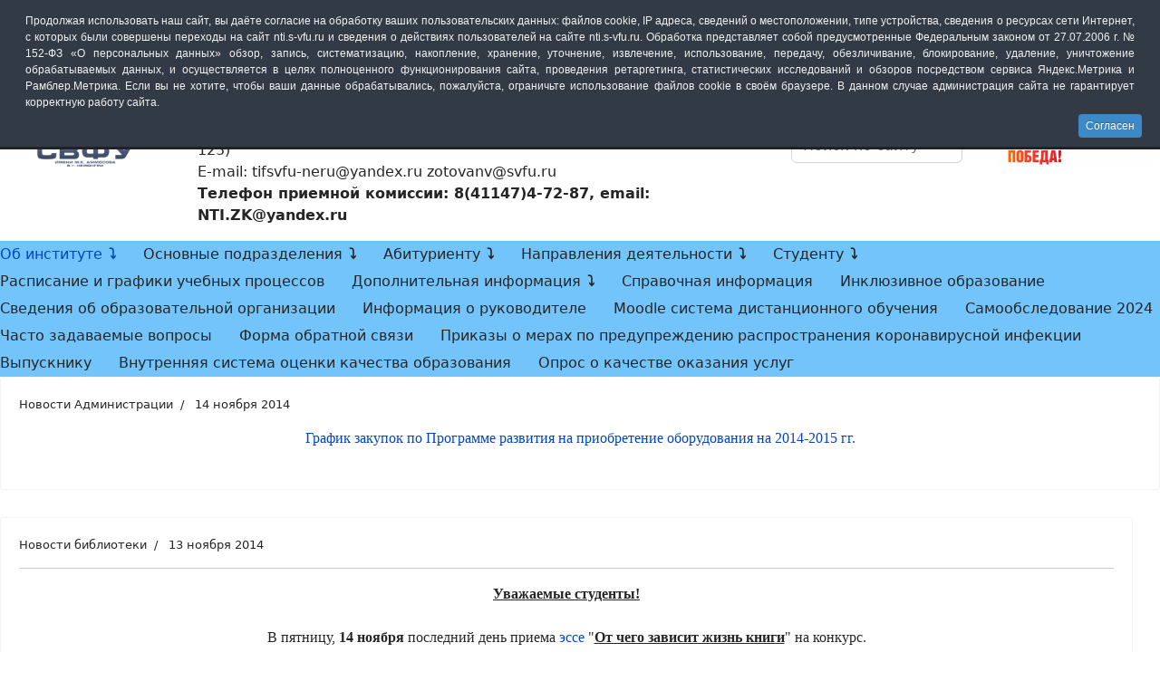

--- FILE ---
content_type: text/html; charset=utf-8
request_url: https://nti.s-vfu.ru/?page_id=334&start=1280
body_size: 31132
content:
<!doctype html>
<html lang="ru-ru" dir="ltr">
<head>
<meta name="viewport" content="width=device-width, initial-scale=1, shrink-to-fit=no">
<meta charset="utf-8">
<meta name="description" content="ТИ (ф) СВФУ Нерюнгри, Нерюнгри, СВФУ Нерюнгри, ЯГУ, ВУЗ, образование, институт, учеба, Технический институт, филиал">
<meta name="generator" content="Joomla! - Open Source Content Management">
<link rel="modulepreload" href="/media/vendor/bootstrap/js/alert.min.js?5.3.8" fetchpriority="low">
<link rel="modulepreload" href="/media/vendor/bootstrap/js/button.min.js?5.3.8" fetchpriority="low">
<link rel="modulepreload" href="/media/vendor/bootstrap/js/carousel.min.js?5.3.8" fetchpriority="low">
<link rel="modulepreload" href="/media/vendor/bootstrap/js/collapse.min.js?5.3.8" fetchpriority="low">
<link rel="modulepreload" href="/media/vendor/bootstrap/js/dropdown.min.js?5.3.8" fetchpriority="low">
<link rel="modulepreload" href="/media/vendor/bootstrap/js/modal.min.js?5.3.8" fetchpriority="low">
<link rel="modulepreload" href="/media/vendor/bootstrap/js/offcanvas.min.js?5.3.8" fetchpriority="low">
<link rel="modulepreload" href="/media/vendor/bootstrap/js/popover.min.js?5.3.8" fetchpriority="low">
<link rel="modulepreload" href="/media/vendor/bootstrap/js/scrollspy.min.js?5.3.8" fetchpriority="low">
<link rel="modulepreload" href="/media/vendor/bootstrap/js/tab.min.js?5.3.8" fetchpriority="low">
<link rel="modulepreload" href="/media/vendor/bootstrap/js/toast.min.js?5.3.8" fetchpriority="low">
<link rel="modulepreload" href="/media/system/js/showon.min.js?e51227" fetchpriority="low">
<link rel="modulepreload" href="/media/system/js/messages.min.js?9a4811" fetchpriority="low">
<title>Новости ТИ (ф) СВФУ</title>
<link href="/images/favicon.ico" rel="icon" type="image/vnd.microsoft.icon">
<script type="application/json" class="joomla-script-options new">{"data":{"breakpoints":{"tablet":991,"mobile":480},"header":{"stickyOffset":"0"}},"joomla.jtext":{"ERROR":"Ошибка","MESSAGE":"Сообщение","NOTICE":"Внимание","WARNING":"Предупреждение","JCLOSE":"Закрыть","JOK":"Ок","JOPEN":"Открыть"},"system.paths":{"root":"","rootFull":"https:\/\/nti.s-vfu.ru\/","base":"","baseFull":"https:\/\/nti.s-vfu.ru\/"},"csrf.token":"a0724852dc663fbd25c388139d6f3c9a"}</script>
<meta property="og:locale" content="ru_RU" class="4SEO_ogp_tag">
<meta property="og:url" content="https://nti.s-vfu.ru/?page_id=334&start=1280" class="4SEO_ogp_tag">
<meta property="og:site_name" content="Официальный сайт" class="4SEO_ogp_tag">
<meta property="og:type" content="article" class="4SEO_ogp_tag">
<meta property="og:title" content="Новости ТИ (ф) СВФУ" class="4SEO_ogp_tag">
<meta property="og:description" content="ТИ (ф) СВФУ Нерюнгри, Нерюнгри, СВФУ Нерюнгри, ЯГУ, ВУЗ, образование, институт, учеба, Технический институт, филиал" class="4SEO_ogp_tag">
<meta property="fb:app_id" content="966242223397117" class="4SEO_ogp_tag">
<meta property="og:image" content="https://nti.s-vfu.ru/images/_HlqEPVd5js.jpg" class="4SEO_ogp_tag">
<meta property="og:image:width" content="1280" class="4SEO_ogp_tag">
<meta property="og:image:height" content="853" class="4SEO_ogp_tag">
<meta property="og:image:alt" content="В СВФУ прошел поэтический вечер &laquo;Храните слово&raquo;" class="4SEO_ogp_tag">
<meta property="og:image:secure_url" content="https://nti.s-vfu.ru/images/_HlqEPVd5js.jpg" class="4SEO_ogp_tag">
<meta name="twitter:card" content="summary" class="4SEO_tcards_tag">
<meta name="twitter:url" content="https://nti.s-vfu.ru/?page_id=334&start=1280" class="4SEO_tcards_tag">
<meta name="twitter:title" content="Новости ТИ (ф) СВФУ" class="4SEO_tcards_tag">
<meta name="twitter:description" content="ТИ (ф) СВФУ Нерюнгри, Нерюнгри, СВФУ Нерюнгри, ЯГУ, ВУЗ, образование, институт, учеба, Технический институт, филиал" class="4SEO_tcards_tag">
<meta name="twitter:image" content="https://nti.s-vfu.ru/images/_HlqEPVd5js.jpg" class="4SEO_tcards_tag">
<link rel="canonical" href="https://nti.s-vfu.ru/index.php/?start=1280" class="4SEO_auto_canonical">
<style id="jch-optimize-critical-css" data-id="3b9a44e425fc8c14951dc8136f30c5ac1dff220941f6d41c148c4819694ea219">@supports (not (scale:-1)) and (-webkit-hyphens:none){}:root{--bs-blue:#0d6efd;--bs-indigo:#6610f2;--bs-purple:#6f42c1;--bs-pink:#d63384;--bs-red:#dc3545;--bs-orange:#fd7e14;--bs-yellow:#ffc107;--bs-green:#198754;--bs-teal:#20c997;--bs-cyan:#0dcaf0;--bs-black:#000;--bs-white:#fff;--bs-gray:#6c757d;--bs-gray-dark:#343a40;--bs-gray-100:#f8f9fa;--bs-gray-200:#e9ecef;--bs-gray-300:#dee2e6;--bs-gray-400:#ced4da;--bs-gray-500:#adb5bd;--bs-gray-600:#6c757d;--bs-gray-700:#495057;--bs-gray-800:#343a40;--bs-gray-900:#212529;--bs-primary:#0d6efd;--bs-secondary:#6c757d;--bs-success:#198754;--bs-info:#0dcaf0;--bs-warning:#ffc107;--bs-danger:#dc3545;--bs-light:#f8f9fa;--bs-dark:#212529;--bs-primary-rgb:13,110,253;--bs-secondary-rgb:108,117,125;--bs-success-rgb:25,135,84;--bs-info-rgb:13,202,240;--bs-warning-rgb:255,193,7;--bs-danger-rgb:220,53,69;--bs-light-rgb:248,249,250;--bs-dark-rgb:33,37,41;--bs-white-rgb:255,255,255;--bs-black-rgb:0,0,0;--bs-body-color-rgb:33,37,41;--bs-body-bg-rgb:255,255,255;--bs-font-sans-serif:system-ui,-apple-system,"Segoe UI",Roboto,"Helvetica Neue","Noto Sans","Liberation Sans",Arial,sans-serif,"Apple Color Emoji","Segoe UI Emoji","Segoe UI Symbol","Noto Color Emoji";--bs-font-monospace:SFMono-Regular,Menlo,Monaco,Consolas,"Liberation Mono","Courier New",monospace;--bs-gradient:linear-gradient(180deg,rgba(255,255,255,0.15),rgba(255,255,255,0));--bs-body-font-family:var(--bs-font-sans-serif);--bs-body-font-size:1rem;--bs-body-font-weight:400;--bs-body-line-height:1.5;--bs-body-color:#212529;--bs-body-bg:#fff;--bs-border-width:1px;--bs-border-style:solid;--bs-border-color:#dee2e6;--bs-border-color-translucent:rgba(0,0,0,0.175);--bs-border-radius:0.375rem;--bs-border-radius-sm:0.25rem;--bs-border-radius-lg:0.5rem;--bs-border-radius-xl:1rem;--bs-border-radius-2xl:2rem;--bs-border-radius-pill:50rem;--bs-link-color:#0d6efd;--bs-link-hover-color:#0a58ca;--bs-code-color:#d63384;--bs-highlight-bg:#fff3cd}*,::after,::before{box-sizing:border-box}@media (prefers-reduced-motion:no-preference){:root{scroll-behavior:smooth}}body{margin:0;font-family:var(--bs-body-font-family);font-size:var(--bs-body-font-size);font-weight:var(--bs-body-font-weight);line-height:var(--bs-body-line-height);color:var(--bs-body-color);text-align:var(--bs-body-text-align);background-color:var(--bs-body-bg);-webkit-text-size-adjust:100%;-webkit-tap-highlight-color:transparent}hr{margin:1rem 0;color:inherit;border:0;border-top:1px solid;opacity:.25}.h1,.h2,.h3,.h4,.h5,.h6,h1,h2,h3,h4,h5,h6{margin-top:0;margin-bottom:.5rem;font-weight:500;line-height:1.2}.h1,h1{font-size:calc(1.375rem + 1.5vw)}@media (min-width:1200px){.h1,h1{font-size:2.5rem}}.h2,h2{font-size:calc(1.325rem + .9vw)}@media (min-width:1200px){.h2,h2{font-size:2rem}}.h3,h3{font-size:calc(1.3rem + .6vw)}@media (min-width:1200px){.h3,h3{font-size:1.75rem}}.h4,h4{font-size:calc(1.275rem + .3vw)}@media (min-width:1200px){.h4,h4{font-size:1.5rem}}.h5,h5{font-size:1.25rem}.h6,h6{font-size:1rem}p{margin-top:0;margin-bottom:1rem}ol,ul{padding-left:2rem}dl,ol,ul{margin-top:0;margin-bottom:1rem}ol ol,ol ul,ul ol,ul ul{margin-bottom:0}dt{font-weight:700}dd{margin-bottom:.5rem;margin-left:0}b,strong{font-weight:bolder}a{color:var(--bs-link-color);text-decoration:underline}a:hover{color:var(--bs-link-hover-color)}a:not([href]):not([class]),a:not([href]):not([class]):hover{color:inherit;text-decoration:none}code,kbd,pre,samp{font-family:var(--bs-font-monospace);font-size:1em}pre{display:block;margin-top:0;margin-bottom:1rem;overflow:auto;font-size:.875em}code{font-size:.875em;color:var(--bs-code-color);word-wrap:break-word}kbd{padding:.1875rem .375rem;font-size:.875em;color:var(--bs-body-bg);background-color:var(--bs-body-color);border-radius:.25rem}img,svg{vertical-align:middle}table{caption-side:bottom;border-collapse:collapse}caption{padding-top:.5rem;padding-bottom:.5rem;color:#6c757d;text-align:left}th{text-align:inherit;text-align:-webkit-match-parent}tbody,td,tfoot,th,thead,tr{border-color:inherit;border-style:solid;border-width:0}label{display:inline-block}button,input,optgroup,select,textarea{margin:0;font-family:inherit;font-size:inherit;line-height:inherit}button,select{text-transform:none}select{word-wrap:normal}select:disabled{opacity:1}[type=button],[type=reset],[type=submit],button{-webkit-appearance:button}[type=button]:not(:disabled),[type=reset]:not(:disabled),[type=submit]:not(:disabled),button:not(:disabled){cursor:pointer}::-moz-focus-inner{padding:0;border-style:none}textarea{resize:vertical}::-webkit-datetime-edit-day-field,::-webkit-datetime-edit-fields-wrapper,::-webkit-datetime-edit-hour-field,::-webkit-datetime-edit-minute,::-webkit-datetime-edit-month-field,::-webkit-datetime-edit-text,::-webkit-datetime-edit-year-field{padding:0}::-webkit-inner-spin-button{height:auto}[type=search]{outline-offset:-2px;-webkit-appearance:textfield}::-webkit-search-decoration{-webkit-appearance:none}::-webkit-color-swatch-wrapper{padding:0}::-webkit-file-upload-button{font:inherit;-webkit-appearance:button}::file-selector-button{font:inherit;-webkit-appearance:button}.container,.container-fluid,.container-lg,.container-md,.container-sm,.container-xl,.container-xxl{--bs-gutter-x:1.5rem;--bs-gutter-y:0;width:100%;padding-right:calc(var(--bs-gutter-x) * .5);padding-left:calc(var(--bs-gutter-x) * .5);margin-right:auto;margin-left:auto}@media (min-width:576px){.container,.container-sm{max-width:540px}}@media (min-width:768px){.container,.container-md,.container-sm{max-width:720px}}@media (min-width:992px){.container,.container-lg,.container-md,.container-sm{max-width:960px}}@media (min-width:1200px){.container,.container-lg,.container-md,.container-sm,.container-xl{max-width:1140px}}@media (min-width:1400px){.container,.container-lg,.container-md,.container-sm,.container-xl,.container-xxl{max-width:1320px}}.row{--bs-gutter-x:1.5rem;--bs-gutter-y:0;display:flex;flex-wrap:wrap;margin-top:calc(-1 * var(--bs-gutter-y));margin-right:calc(-.5 * var(--bs-gutter-x));margin-left:calc(-.5 * var(--bs-gutter-x))}.row>*{flex-shrink:0;width:100%;max-width:100%;padding-right:calc(var(--bs-gutter-x) * .5);padding-left:calc(var(--bs-gutter-x) * .5);margin-top:var(--bs-gutter-y)}@media (min-width:992px){.col-lg-2{flex:0 0 auto;width:16.66666667%}.col-lg-4{flex:0 0 auto;width:33.33333333%}.col-lg-6{flex:0 0 auto;width:50%}.col-lg-12{flex:0 0 auto;width:100%}}.form-control{display:block;width:100%;padding:.375rem .75rem;font-size:1rem;font-weight:400;line-height:1.5;color:#212529;background-color:#fff;background-clip:padding-box;border:1px solid #ced4da;-webkit-appearance:none;-moz-appearance:none;appearance:none;border-radius:.375rem;transition:border-color .15s ease-in-out,box-shadow .15s ease-in-out}@media (prefers-reduced-motion:reduce){.form-control{transition:none}}.form-control:focus{color:#212529;background-color:#fff;border-color:#86b7fe;outline:0;box-shadow:0 0 0 .25rem rgba(13,110,253,.25)}.form-control::-webkit-date-and-time-value{height:1.5em}.form-control::-moz-placeholder{color:#6c757d;opacity:1}.form-control::placeholder{color:#6c757d;opacity:1}.form-control:disabled{background-color:#e9ecef;opacity:1}.form-control::-webkit-file-upload-button{padding:.375rem .75rem;margin:-.375rem -.75rem;-webkit-margin-end:.75rem;margin-inline-end:.75rem;color:#212529;background-color:#e9ecef;pointer-events:none;border-color:inherit;border-style:solid;border-width:0;border-inline-end-width:1px;border-radius:0;-webkit-transition:color .15s ease-in-out,background-color .15s ease-in-out,border-color .15s ease-in-out,box-shadow .15s ease-in-out;transition:color .15s ease-in-out,background-color .15s ease-in-out,border-color .15s ease-in-out,box-shadow .15s ease-in-out}.form-control::file-selector-button{padding:.375rem .75rem;margin:-.375rem -.75rem;-webkit-margin-end:.75rem;margin-inline-end:.75rem;color:#212529;background-color:#e9ecef;pointer-events:none;border-color:inherit;border-style:solid;border-width:0;border-inline-end-width:1px;border-radius:0;transition:color .15s ease-in-out,background-color .15s ease-in-out,border-color .15s ease-in-out,box-shadow .15s ease-in-out}@media (prefers-reduced-motion:reduce){.form-control::-webkit-file-upload-button{-webkit-transition:none;transition:none}.form-control::file-selector-button{transition:none}}.form-control:hover:not(:disabled):not([readonly])::-webkit-file-upload-button{background-color:#dde0e3}.form-control:hover:not(:disabled):not([readonly])::file-selector-button{background-color:#dde0e3}.btn-check:checked+.btn,.btn.active,.btn.show,.btn:first-child:active,:not(.btn-check)+.btn:active{color:var(--bs-btn-active-color);background-color:var(--bs-btn-active-bg);border-color:var(--bs-btn-active-border-color)}.btn-check:checked+.btn:focus-visible,.btn.active:focus-visible,.btn.show:focus-visible,.btn:first-child:active:focus-visible,:not(.btn-check)+.btn:active:focus-visible{box-shadow:var(--bs-btn-focus-box-shadow)}.btn.disabled,.btn:disabled,fieldset:disabled .btn{color:var(--bs-btn-disabled-color);pointer-events:none;background-color:var(--bs-btn-disabled-bg);border-color:var(--bs-btn-disabled-border-color);opacity:var(--bs-btn-disabled-opacity)}@media (min-width:576px){.navbar-expand-sm .offcanvas{position:static;z-index:auto;flex-grow:1;width:auto!important;height:auto!important;visibility:visible!important;background-color:transparent!important;border:0!important;transform:none!important;transition:none}.navbar-expand-sm .offcanvas .offcanvas-header{display:none}.navbar-expand-sm .offcanvas .offcanvas-body{display:flex;flex-grow:0;padding:0;overflow-y:visible}}@media (min-width:768px){.navbar-expand-md .offcanvas{position:static;z-index:auto;flex-grow:1;width:auto!important;height:auto!important;visibility:visible!important;background-color:transparent!important;border:0!important;transform:none!important;transition:none}.navbar-expand-md .offcanvas .offcanvas-header{display:none}.navbar-expand-md .offcanvas .offcanvas-body{display:flex;flex-grow:0;padding:0;overflow-y:visible}}@media (min-width:992px){.navbar-expand-lg .offcanvas{position:static;z-index:auto;flex-grow:1;width:auto!important;height:auto!important;visibility:visible!important;background-color:transparent!important;border:0!important;transform:none!important;transition:none}.navbar-expand-lg .offcanvas .offcanvas-header{display:none}.navbar-expand-lg .offcanvas .offcanvas-body{display:flex;flex-grow:0;padding:0;overflow-y:visible}}@media (min-width:1200px){.navbar-expand-xl .offcanvas{position:static;z-index:auto;flex-grow:1;width:auto!important;height:auto!important;visibility:visible!important;background-color:transparent!important;border:0!important;transform:none!important;transition:none}.navbar-expand-xl .offcanvas .offcanvas-header{display:none}.navbar-expand-xl .offcanvas .offcanvas-body{display:flex;flex-grow:0;padding:0;overflow-y:visible}}@media (min-width:1400px){.navbar-expand-xxl .offcanvas{position:static;z-index:auto;flex-grow:1;width:auto!important;height:auto!important;visibility:visible!important;background-color:transparent!important;border:0!important;transform:none!important;transition:none}.navbar-expand-xxl .offcanvas .offcanvas-header{display:none}.navbar-expand-xxl .offcanvas .offcanvas-body{display:flex;flex-grow:0;padding:0;overflow-y:visible}}.navbar-expand{flex-wrap:nowrap;justify-content:flex-start}.navbar-expand .offcanvas{position:static;z-index:auto;flex-grow:1;width:auto!important;height:auto!important;visibility:visible!important;background-color:transparent!important;border:0!important;transform:none!important;transition:none}.navbar-expand .offcanvas .offcanvas-header{display:none}.navbar-expand .offcanvas .offcanvas-body{display:flex;flex-grow:0;padding:0;overflow-y:visible}.pagination{--bs-pagination-padding-x:0.75rem;--bs-pagination-padding-y:0.375rem;--bs-pagination-font-size:1rem;--bs-pagination-color:var(--bs-link-color);--bs-pagination-bg:#fff;--bs-pagination-border-width:1px;--bs-pagination-border-color:#dee2e6;--bs-pagination-border-radius:0.375rem;--bs-pagination-hover-color:var(--bs-link-hover-color);--bs-pagination-hover-bg:#e9ecef;--bs-pagination-hover-border-color:#dee2e6;--bs-pagination-focus-color:var(--bs-link-hover-color);--bs-pagination-focus-bg:#e9ecef;--bs-pagination-focus-box-shadow:0 0 0 0.25rem rgba(13,110,253,0.25);--bs-pagination-active-color:#fff;--bs-pagination-active-bg:#0d6efd;--bs-pagination-active-border-color:#0d6efd;--bs-pagination-disabled-color:#6c757d;--bs-pagination-disabled-bg:#fff;--bs-pagination-disabled-border-color:#dee2e6;display:flex;padding-left:0;list-style:none}.page-link{position:relative;display:block;padding:var(--bs-pagination-padding-y) var(--bs-pagination-padding-x);font-size:var(--bs-pagination-font-size);color:var(--bs-pagination-color);text-decoration:none;background-color:var(--bs-pagination-bg);border:var(--bs-pagination-border-width) solid var(--bs-pagination-border-color);transition:color .15s ease-in-out,background-color .15s ease-in-out,border-color .15s ease-in-out,box-shadow .15s ease-in-out}@media (prefers-reduced-motion:reduce){.page-link{transition:none}}.page-link:hover{z-index:2;color:var(--bs-pagination-hover-color);background-color:var(--bs-pagination-hover-bg);border-color:var(--bs-pagination-hover-border-color)}.page-link:focus{z-index:3;color:var(--bs-pagination-focus-color);background-color:var(--bs-pagination-focus-bg);outline:0;box-shadow:var(--bs-pagination-focus-box-shadow)}.active>.page-link,.page-link.active{z-index:3;color:var(--bs-pagination-active-color);background-color:var(--bs-pagination-active-bg);border-color:var(--bs-pagination-active-border-color)}.page-item:not(:first-child) .page-link{margin-left:-1px}.page-item:first-child .page-link{border-top-left-radius:var(--bs-pagination-border-radius);border-bottom-left-radius:var(--bs-pagination-border-radius)}.page-item:last-child .page-link{border-top-right-radius:var(--bs-pagination-border-radius);border-bottom-right-radius:var(--bs-pagination-border-radius)}.badge{--bs-badge-padding-x:0.65em;--bs-badge-padding-y:0.35em;--bs-badge-font-size:0.75em;--bs-badge-font-weight:700;--bs-badge-color:#fff;--bs-badge-border-radius:0.375rem;display:inline-block;padding:var(--bs-badge-padding-y) var(--bs-badge-padding-x);font-size:var(--bs-badge-font-size);font-weight:var(--bs-badge-font-weight);line-height:1;color:var(--bs-badge-color);text-align:center;white-space:nowrap;vertical-align:baseline;border-radius:var(--bs-badge-border-radius)}.badge:empty{display:none}.list-group{--bs-list-group-color:#212529;--bs-list-group-bg:#fff;--bs-list-group-border-color:rgba(0,0,0,0.125);--bs-list-group-border-width:1px;--bs-list-group-border-radius:0.375rem;--bs-list-group-item-padding-x:1rem;--bs-list-group-item-padding-y:0.5rem;--bs-list-group-action-color:#495057;--bs-list-group-action-hover-color:#495057;--bs-list-group-action-hover-bg:#f8f9fa;--bs-list-group-action-active-color:#212529;--bs-list-group-action-active-bg:#e9ecef;--bs-list-group-disabled-color:#6c757d;--bs-list-group-disabled-bg:#fff;--bs-list-group-active-color:#fff;--bs-list-group-active-bg:#0d6efd;--bs-list-group-active-border-color:#0d6efd;display:flex;flex-direction:column;padding-left:0;margin-bottom:0;border-radius:var(--bs-list-group-border-radius)}.list-group-item{position:relative;display:block;padding:var(--bs-list-group-item-padding-y) var(--bs-list-group-item-padding-x);color:var(--bs-list-group-color);text-decoration:none;background-color:var(--bs-list-group-bg);border:var(--bs-list-group-border-width) solid var(--bs-list-group-border-color)}.list-group-item:first-child{border-top-left-radius:inherit;border-top-right-radius:inherit}.list-group-item:last-child{border-bottom-right-radius:inherit;border-bottom-left-radius:inherit}.list-group-item.disabled,.list-group-item:disabled{color:var(--bs-list-group-disabled-color);pointer-events:none;background-color:var(--bs-list-group-disabled-bg)}.list-group-item+.list-group-item{border-top-width:0}.offcanvas,.offcanvas-lg,.offcanvas-md,.offcanvas-sm,.offcanvas-xl,.offcanvas-xxl{--bs-offcanvas-zindex:1045;--bs-offcanvas-width:400px;--bs-offcanvas-height:30vh;--bs-offcanvas-padding-x:1rem;--bs-offcanvas-padding-y:1rem;--bs-offcanvas-color:;--bs-offcanvas-bg:#fff;--bs-offcanvas-border-width:1px;--bs-offcanvas-border-color:var(--bs-border-color-translucent);--bs-offcanvas-box-shadow:0 0.125rem 0.25rem rgba(0,0,0,0.075)}@media (max-width:575.98px){.offcanvas-sm{position:fixed;bottom:0;z-index:var(--bs-offcanvas-zindex);display:flex;flex-direction:column;max-width:100%;color:var(--bs-offcanvas-color);visibility:hidden;background-color:var(--bs-offcanvas-bg);background-clip:padding-box;outline:0;transition:transform .3s ease-in-out}}@media (max-width:575.98px) and (prefers-reduced-motion:reduce){.offcanvas-sm{transition:none}}@media (max-width:575.98px){.offcanvas-sm.offcanvas-start{top:0;left:0;width:var(--bs-offcanvas-width);border-right:var(--bs-offcanvas-border-width) solid var(--bs-offcanvas-border-color);transform:translateX(-100%)}}@media (max-width:575.98px){.offcanvas-sm.offcanvas-end{top:0;right:0;width:var(--bs-offcanvas-width);border-left:var(--bs-offcanvas-border-width) solid var(--bs-offcanvas-border-color);transform:translateX(100%)}}@media (max-width:575.98px){.offcanvas-sm.offcanvas-top{top:0;right:0;left:0;height:var(--bs-offcanvas-height);max-height:100%;border-bottom:var(--bs-offcanvas-border-width) solid var(--bs-offcanvas-border-color);transform:translateY(-100%)}}@media (max-width:575.98px){.offcanvas-sm.offcanvas-bottom{right:0;left:0;height:var(--bs-offcanvas-height);max-height:100%;border-top:var(--bs-offcanvas-border-width) solid var(--bs-offcanvas-border-color);transform:translateY(100%)}}@media (max-width:575.98px){.offcanvas-sm.show:not(.hiding),.offcanvas-sm.showing{transform:none}}@media (max-width:575.98px){.offcanvas-sm.hiding,.offcanvas-sm.show,.offcanvas-sm.showing{visibility:visible}}@media (min-width:576px){.offcanvas-sm{--bs-offcanvas-height:auto;--bs-offcanvas-border-width:0;background-color:transparent!important}.offcanvas-sm .offcanvas-header{display:none}.offcanvas-sm .offcanvas-body{display:flex;flex-grow:0;padding:0;overflow-y:visible;background-color:transparent!important}}@media (max-width:767.98px){.offcanvas-md{position:fixed;bottom:0;z-index:var(--bs-offcanvas-zindex);display:flex;flex-direction:column;max-width:100%;color:var(--bs-offcanvas-color);visibility:hidden;background-color:var(--bs-offcanvas-bg);background-clip:padding-box;outline:0;transition:transform .3s ease-in-out}}@media (max-width:767.98px) and (prefers-reduced-motion:reduce){.offcanvas-md{transition:none}}@media (max-width:767.98px){.offcanvas-md.offcanvas-start{top:0;left:0;width:var(--bs-offcanvas-width);border-right:var(--bs-offcanvas-border-width) solid var(--bs-offcanvas-border-color);transform:translateX(-100%)}}@media (max-width:767.98px){.offcanvas-md.offcanvas-end{top:0;right:0;width:var(--bs-offcanvas-width);border-left:var(--bs-offcanvas-border-width) solid var(--bs-offcanvas-border-color);transform:translateX(100%)}}@media (max-width:767.98px){.offcanvas-md.offcanvas-top{top:0;right:0;left:0;height:var(--bs-offcanvas-height);max-height:100%;border-bottom:var(--bs-offcanvas-border-width) solid var(--bs-offcanvas-border-color);transform:translateY(-100%)}}@media (max-width:767.98px){.offcanvas-md.offcanvas-bottom{right:0;left:0;height:var(--bs-offcanvas-height);max-height:100%;border-top:var(--bs-offcanvas-border-width) solid var(--bs-offcanvas-border-color);transform:translateY(100%)}}@media (max-width:767.98px){.offcanvas-md.show:not(.hiding),.offcanvas-md.showing{transform:none}}@media (max-width:767.98px){.offcanvas-md.hiding,.offcanvas-md.show,.offcanvas-md.showing{visibility:visible}}@media (min-width:768px){.offcanvas-md{--bs-offcanvas-height:auto;--bs-offcanvas-border-width:0;background-color:transparent!important}.offcanvas-md .offcanvas-header{display:none}.offcanvas-md .offcanvas-body{display:flex;flex-grow:0;padding:0;overflow-y:visible;background-color:transparent!important}}@media (max-width:991.98px){.offcanvas-lg{position:fixed;bottom:0;z-index:var(--bs-offcanvas-zindex);display:flex;flex-direction:column;max-width:100%;color:var(--bs-offcanvas-color);visibility:hidden;background-color:var(--bs-offcanvas-bg);background-clip:padding-box;outline:0;transition:transform .3s ease-in-out}}@media (max-width:991.98px) and (prefers-reduced-motion:reduce){.offcanvas-lg{transition:none}}@media (max-width:991.98px){.offcanvas-lg.offcanvas-start{top:0;left:0;width:var(--bs-offcanvas-width);border-right:var(--bs-offcanvas-border-width) solid var(--bs-offcanvas-border-color);transform:translateX(-100%)}}@media (max-width:991.98px){.offcanvas-lg.offcanvas-end{top:0;right:0;width:var(--bs-offcanvas-width);border-left:var(--bs-offcanvas-border-width) solid var(--bs-offcanvas-border-color);transform:translateX(100%)}}@media (max-width:991.98px){.offcanvas-lg.offcanvas-top{top:0;right:0;left:0;height:var(--bs-offcanvas-height);max-height:100%;border-bottom:var(--bs-offcanvas-border-width) solid var(--bs-offcanvas-border-color);transform:translateY(-100%)}}@media (max-width:991.98px){.offcanvas-lg.offcanvas-bottom{right:0;left:0;height:var(--bs-offcanvas-height);max-height:100%;border-top:var(--bs-offcanvas-border-width) solid var(--bs-offcanvas-border-color);transform:translateY(100%)}}@media (max-width:991.98px){.offcanvas-lg.show:not(.hiding),.offcanvas-lg.showing{transform:none}}@media (max-width:991.98px){.offcanvas-lg.hiding,.offcanvas-lg.show,.offcanvas-lg.showing{visibility:visible}}@media (min-width:992px){.offcanvas-lg{--bs-offcanvas-height:auto;--bs-offcanvas-border-width:0;background-color:transparent!important}.offcanvas-lg .offcanvas-header{display:none}.offcanvas-lg .offcanvas-body{display:flex;flex-grow:0;padding:0;overflow-y:visible;background-color:transparent!important}}@media (max-width:1199.98px){.offcanvas-xl{position:fixed;bottom:0;z-index:var(--bs-offcanvas-zindex);display:flex;flex-direction:column;max-width:100%;color:var(--bs-offcanvas-color);visibility:hidden;background-color:var(--bs-offcanvas-bg);background-clip:padding-box;outline:0;transition:transform .3s ease-in-out}}@media (max-width:1199.98px) and (prefers-reduced-motion:reduce){.offcanvas-xl{transition:none}}@media (max-width:1199.98px){.offcanvas-xl.offcanvas-start{top:0;left:0;width:var(--bs-offcanvas-width);border-right:var(--bs-offcanvas-border-width) solid var(--bs-offcanvas-border-color);transform:translateX(-100%)}}@media (max-width:1199.98px){.offcanvas-xl.offcanvas-end{top:0;right:0;width:var(--bs-offcanvas-width);border-left:var(--bs-offcanvas-border-width) solid var(--bs-offcanvas-border-color);transform:translateX(100%)}}@media (max-width:1199.98px){.offcanvas-xl.offcanvas-top{top:0;right:0;left:0;height:var(--bs-offcanvas-height);max-height:100%;border-bottom:var(--bs-offcanvas-border-width) solid var(--bs-offcanvas-border-color);transform:translateY(-100%)}}@media (max-width:1199.98px){.offcanvas-xl.offcanvas-bottom{right:0;left:0;height:var(--bs-offcanvas-height);max-height:100%;border-top:var(--bs-offcanvas-border-width) solid var(--bs-offcanvas-border-color);transform:translateY(100%)}}@media (max-width:1199.98px){.offcanvas-xl.show:not(.hiding),.offcanvas-xl.showing{transform:none}}@media (max-width:1199.98px){.offcanvas-xl.hiding,.offcanvas-xl.show,.offcanvas-xl.showing{visibility:visible}}@media (min-width:1200px){.offcanvas-xl{--bs-offcanvas-height:auto;--bs-offcanvas-border-width:0;background-color:transparent!important}.offcanvas-xl .offcanvas-header{display:none}.offcanvas-xl .offcanvas-body{display:flex;flex-grow:0;padding:0;overflow-y:visible;background-color:transparent!important}}@media (max-width:1399.98px){.offcanvas-xxl{position:fixed;bottom:0;z-index:var(--bs-offcanvas-zindex);display:flex;flex-direction:column;max-width:100%;color:var(--bs-offcanvas-color);visibility:hidden;background-color:var(--bs-offcanvas-bg);background-clip:padding-box;outline:0;transition:transform .3s ease-in-out}}@media (max-width:1399.98px) and (prefers-reduced-motion:reduce){.offcanvas-xxl{transition:none}}@media (max-width:1399.98px){.offcanvas-xxl.offcanvas-start{top:0;left:0;width:var(--bs-offcanvas-width);border-right:var(--bs-offcanvas-border-width) solid var(--bs-offcanvas-border-color);transform:translateX(-100%)}}@media (max-width:1399.98px){.offcanvas-xxl.offcanvas-end{top:0;right:0;width:var(--bs-offcanvas-width);border-left:var(--bs-offcanvas-border-width) solid var(--bs-offcanvas-border-color);transform:translateX(100%)}}@media (max-width:1399.98px){.offcanvas-xxl.offcanvas-top{top:0;right:0;left:0;height:var(--bs-offcanvas-height);max-height:100%;border-bottom:var(--bs-offcanvas-border-width) solid var(--bs-offcanvas-border-color);transform:translateY(-100%)}}@media (max-width:1399.98px){.offcanvas-xxl.offcanvas-bottom{right:0;left:0;height:var(--bs-offcanvas-height);max-height:100%;border-top:var(--bs-offcanvas-border-width) solid var(--bs-offcanvas-border-color);transform:translateY(100%)}}@media (max-width:1399.98px){.offcanvas-xxl.show:not(.hiding),.offcanvas-xxl.showing{transform:none}}@media (max-width:1399.98px){.offcanvas-xxl.hiding,.offcanvas-xxl.show,.offcanvas-xxl.showing{visibility:visible}}@media (min-width:1400px){.offcanvas-xxl{--bs-offcanvas-height:auto;--bs-offcanvas-border-width:0;background-color:transparent!important}.offcanvas-xxl .offcanvas-header{display:none}.offcanvas-xxl .offcanvas-body{display:flex;flex-grow:0;padding:0;overflow-y:visible;background-color:transparent!important}}.offcanvas{position:fixed;bottom:0;z-index:var(--bs-offcanvas-zindex);display:flex;flex-direction:column;max-width:100%;color:var(--bs-offcanvas-color);visibility:hidden;background-color:var(--bs-offcanvas-bg);background-clip:padding-box;outline:0;transition:transform .3s ease-in-out}@media (prefers-reduced-motion:reduce){.offcanvas{transition:none}}.offcanvas.offcanvas-start{top:0;left:0;width:var(--bs-offcanvas-width);border-right:var(--bs-offcanvas-border-width) solid var(--bs-offcanvas-border-color);transform:translateX(-100%)}.offcanvas.offcanvas-end{top:0;right:0;width:var(--bs-offcanvas-width);border-left:var(--bs-offcanvas-border-width) solid var(--bs-offcanvas-border-color);transform:translateX(100%)}.offcanvas.offcanvas-top{top:0;right:0;left:0;height:var(--bs-offcanvas-height);max-height:100%;border-bottom:var(--bs-offcanvas-border-width) solid var(--bs-offcanvas-border-color);transform:translateY(-100%)}.offcanvas.offcanvas-bottom{right:0;left:0;height:var(--bs-offcanvas-height);max-height:100%;border-top:var(--bs-offcanvas-border-width) solid var(--bs-offcanvas-border-color);transform:translateY(100%)}.offcanvas.show:not(.hiding),.offcanvas.showing{transform:none}.offcanvas.hiding,.offcanvas.show,.offcanvas.showing{visibility:visible}.offcanvas-backdrop{position:fixed;top:0;left:0;z-index:1040;width:100vw;height:100vh;background-color:#000}.offcanvas-backdrop.fade{opacity:0}.offcanvas-backdrop.show{opacity:.5}.offcanvas-header{display:flex;align-items:center;justify-content:space-between;padding:var(--bs-offcanvas-padding-y) var(--bs-offcanvas-padding-x)}.offcanvas-header .btn-close{padding:calc(var(--bs-offcanvas-padding-y) * .5) calc(var(--bs-offcanvas-padding-x) * .5);margin-top:calc(-.5 * var(--bs-offcanvas-padding-y));margin-right:calc(-.5 * var(--bs-offcanvas-padding-x));margin-bottom:calc(-.5 * var(--bs-offcanvas-padding-y))}.offcanvas-title{margin-bottom:0;line-height:1.5}.offcanvas-body{flex-grow:1;padding:var(--bs-offcanvas-padding-y) var(--bs-offcanvas-padding-x);overflow-y:auto}.clearfix::after{display:block;clear:both;content:""}.d-flex{display:flex!important}.d-none{display:none!important}.w-100{width:100%!important}.justify-content-between{justify-content:space-between!important}.mb-4{margin-bottom:1.5rem!important}.ms-0{margin-left:0!important}.text-muted{--bs-text-opacity:1;color:#6c757d!important}.bg-danger{--bs-bg-opacity:1;background-color:rgba(var(--bs-danger-rgb),var(--bs-bg-opacity))!important}@media (min-width:576px){.d-sm-none{display:none!important}}@media (min-width:768px){.d-md-none{display:none!important}}@media (min-width:992px){.d-lg-block{display:block!important}.d-lg-flex{display:flex!important}.d-lg-none{display:none!important}}:root{--hue:214;--template-bg-light:#f0f4fb;--template-text-dark:#495057;--template-text-light:#fff;--template-link-color:#2a69b8;--template-special-color:#001b4c}:focus+[role=tooltip],:hover+[role=tooltip]{position:absolute;display:block}:root{--header_height:$header_height}body{text-rendering:auto;-webkit-font-smoothing:antialiased;-moz-osx-font-smoothing:grayscale}a{transition:color 400ms,background-color 400ms}a,a:hover,a:focus,a:active{text-decoration:none}label{font-weight:normal}img{display:block;max-width:100%;height:auto}.row{--bs-gutter-x:1.875rem}.container{padding-left:15px;padding-right:15px}#sp-menu>.sp-column{height:100%}.header-has-modules #offcanvas-toggler{margin-right:20px;margin-left:0}#sp-header #offcanvas-toggler.offcanvas,#sp-header #offcanvas-toggler.mega{display:none !important}#sp-header.full-header-left #offcanvas-toggler.offcanvas,#sp-header.full-header-center #offcanvas-toggler.offcanvas,#sp-header.header-with-modal-menu #offcanvas-toggler.offcanvas,#sp-header.lg-header #offcanvas-toggler.offcanvas,#sp-header.header-with-social #offcanvas-toggler.offcanvas{display:flex !important}#sp-header.full-header-left .menu-with-offcanvas #offcanvas-toggler,#sp-header.full-header-center .menu-with-offcanvas #offcanvas-toggler,#sp-header.header-with-modal-menu .menu-with-offcanvas #offcanvas-toggler,#sp-header.lg-header .menu-with-offcanvas #offcanvas-toggler,#sp-header.header-with-social .menu-with-offcanvas #offcanvas-toggler{display:none !important}#sp-header.full-header{padding-left:45px;padding-right:45px}#sp-header.lg-header{box-shadow:0 2px 3px rgba(0,0,0,0.1)}#sp-header.lg-header #offcanvas-toggler{margin-right:20px;margin-left:0px}#sp-header.lg-header #offcanvas-toggler.offcanvas-toggler-right.offcanvas{display:none !important}#sp-header.lg-header #sp-logo #offcanvas-toggler{display:none}#sp-header.header-with-modal-menu{color:#252525}#sp-header.header-with-modal-menu #offcanvas-toggler{display:none !important}#sp-header nav.sp-megamenu-wrapper #offcanvas-toggler{display:none}#sp-header-topbar #sp-logo #offcanvas-toggler{display:none !important}.burger-icon{width:25px;cursor:pointer}.burger-icon>span{display:block;height:2px;background-color:#000;margin:5px 0;transition:background-color 0.3s ease-in,opacity 0.3s ease-in,transform 0.3s ease-in}.offcanvas-active .burger-icon>span,#modal-menu-toggler.active .burger-icon>span{background-color:#000}.offcanvas-active .burger-icon>span:nth-child(1),#modal-menu-toggler.active .burger-icon>span:nth-child(1){transform:translate(0,8px) rotate(-45deg)}.offcanvas-active .burger-icon>span:nth-child(2),#modal-menu-toggler.active .burger-icon>span:nth-child(2){opacity:0}.offcanvas-active .burger-icon>span:nth-child(3),#modal-menu-toggler.active .burger-icon>span:nth-child(3){transform:translate(0,-5px) rotate(45deg)}.offcanvas-active .close-offcanvas .burger-icon>span{transition-delay:0.2s}#modal-menu{background:#f9f9f9;position:fixed !important;top:30px;left:0;right:0;transition:0.5s;bottom:120%;overflow:hidden;display:flex;z-index:10}.body-innerwrapper{overflow-x:hidden}#sp-main-body{padding:100px 0}.hide-label{border:0;clip:rect(1px 1px 1px 1px);clip:rect(1px,1px,1px,1px);height:1px;margin:-1px;overflow:hidden;padding:0;position:absolute;width:1px}.article-list .article{position:relative;margin-bottom:30px;padding:20px;border:1px solid #f5f5f5;border-radius:3px}.article-list .article .featured-article-badge{position:absolute;top:5px;left:5px;cursor:default}.article-list .article .readmore{font-size:0.875rem}.article-list .article .readmore a{color:#252525;font-weight:500}.article-list .article .readmore a:hover,.article-list .article .readmore a:active,.article-list .article .readmore a:focus{color:#044cd0}@supports (grid-template-rows:masonry){}.article-info{display:-webkit-box;display:-ms-flexbox;display:flex;-ms-flex-wrap:wrap;flex-wrap:wrap;margin-bottom:1rem}.article-info>span{font-size:0.813rem}.article-info>span+span::before{display:inline-block;padding-right:0.5rem;padding-left:0.5rem;content:"/"}.article-info>span a{color:#252525}.article-info>span a:hover{color:#044cd0}.pagination-wrapper{align-items:center}.pagination-wrapper .pagination{margin-bottom:0}#sp-footer{font-size:14px;padding:0}#sp-footer .container-inner{padding:30px 0;border-top:1px solid rgba(255,255,255,0.1)}select.form-control:not([multiple]),select.inputbox:not([multiple]),select:not([multiple]){height:calc(2.25rem + 2px)}input[type="text"],input[type="email"],input[type="url"],input[type="date"],input[type="password"],input[type="search"],input[type="tel"],input[type="number"],textarea{outline:none;box-shadow:none !important}input[type="text"]:not(.form-control),input[type="email"]:not(.form-control),input[type="url"]:not(.form-control),input[type="date"]:not(.form-control),input[type="password"]:not(.form-control),input[type="search"]:not(.form-control),input[type="tel"]:not(.form-control),input[type="number"]:not(.form-control),select:not(.form-select):not(.form-control){display:block;width:100%;padding:0.5rem 0.5rem !important;font-size:1rem;line-height:1.25;color:#495057;background-color:#fff;background-image:none;background-clip:padding-box;border:1px solid rgba(0,0,0,0.15);border-radius:0.25rem;transition:border-color ease-in-out 0.15s,box-shadow ease-in-out 0.15s}input[type="text"]:not(.form-control):focus,input[type="email"]:not(.form-control):focus,input[type="url"]:not(.form-control):focus,input[type="date"]:not(.form-control):focus,input[type="password"]:not(.form-control):focus,input[type="search"]:not(.form-control):focus,input[type="tel"]:not(.form-control):focus,input[type="number"]:not(.form-control):focus,select:not(.form-select):not(.form-control):focus{color:#495057;background-color:#fff;border-color:#80bdff;outline:0}#system-message-container{position:fixed;bottom:0px;right:15px;max-width:350px;z-index:9999}.btn:focus{box-shadow:none !important}.sp-megamenu-parent{list-style:none;padding:0;margin:0 -15px;z-index:99;display:block;float:right;position:relative}.sp-megamenu-parent>li{display:inline-block;position:relative;padding:0}.sp-megamenu-parent>li>a,.sp-megamenu-parent>li>span{display:inline-block;padding:0 15px;line-height:30px;font-size:16px;margin:0}.sp-megamenu-parent>li:last-child>a{padding:0px 0px 0px 15px}.sp-megamenu-parent>li.active>a{font-weight:500}.sp-megamenu-parent .sp-dropdown{margin:0;position:absolute;z-index:10;display:none}.sp-megamenu-parent .sp-dropdown .sp-dropdown-inner{box-shadow:0 3px 5px 0 rgba(0,0,0,0.2);padding:20px}.sp-megamenu-parent .sp-dropdown .sp-dropdown-items{list-style:none;padding:0;margin:0}.sp-megamenu-parent .sp-dropdown.sp-dropdown-main{top:100%}.sp-megamenu-parent .sp-dropdown.sp-dropdown-sub{top:0}.sp-megamenu-parent .sp-dropdown.sp-dropdown-sub .sp-dropdown-inner{box-shadow:0 0 5px rgba(0,0,0,0.2)}.sp-megamenu-parent .sp-dropdown li.sp-menu-item{display:block;padding:0;position:relative}.sp-megamenu-parent .sp-dropdown li.sp-menu-item>a,.sp-megamenu-parent .sp-dropdown li.sp-menu-item span:not(.sp-menu-badge){font-size:14px;line-height:1;display:inline-block;padding:8px 0;cursor:pointer}.sp-megamenu-parent .sp-has-child:hover>.sp-dropdown{display:block}.offcanvas-menu .hide-on-offcanvas{display:none !important}.offcanvas-menu .fa,.offcanvas-menu .fab,.offcanvas-menu .far,.offcanvas-menu .fas{color:#252525}.offcanvas-menu .offcanvas-inner ul.menu li.active a{color:#0345bf}body.ltr .sp-megamenu-parent>li.sp-has-child>a:after,body.ltr .sp-megamenu-parent>li.sp-has-child>span:after{font-family:"Font Awesome 6 Free";content:"\2935";float:right;margin-left:7px;font-weight:900}body.ltr .sp-megamenu-parent .sp-dropdown .sp-dropdown-items .sp-has-child>a:after{font-family:"Font Awesome 6 Free";content:"\2935";float:right;margin-left:7px;font-weight:900}body.ltr .sp-megamenu-parent .sp-dropdown.sp-dropdown-main.sp-menu-right{left:0}body.ltr .sp-megamenu-parent .sp-dropdown.sp-dropdown-sub{left:100%}#offcanvas-toggler{display:inline-flex;align-items:center;height:30px;line-height:30px;font-size:20px}#offcanvas-toggler>span:hover{color:#fff}.offcanvas-init{overflow-x:hidden;position:relative}.offcanvas-active .offcanvas-overlay{visibility:visible;opacity:1}.offcanvas-overlay{background:rgba(0,0,0,0.7);bottom:0;left:0;opacity:0;position:absolute;right:0;top:0;z-index:9999;visibility:hidden;-webkit-transition:0.4s;transition:0.4s;-webkit-backdrop-filter:blur(10px);backdrop-filter:blur(10px)}.body-wrapper{position:relative;-webkit-transition:0.4s;transition:0.4s;backface-visibility:hidden}.close-offcanvas{position:absolute;top:25px;z-index:1}.offcanvas-menu{width:300px;height:100%;position:fixed;top:60px;overflow:inherit;-webkit-transition:all 0.4s;transition:all 0.4s;z-index:10000}.offcanvas-menu #offcanvas-toggler{display:none !important}.offcanvas-menu .offcanvas-inner{padding:25px;max-height:calc(100vh - 60px);overflow-y:auto;overflow-x:hidden;scroll-behavior:smooth}.offcanvas-menu .offcanvas-inner .header-modules{margin-left:0px}.offcanvas-menu .offcanvas-inner .finder{margin-bottom:10px}.offcanvas-menu .offcanvas-inner .sp-sign-in{position:relative;top:10px}.offcanvas-menu .offcanvas-inner .sp-sign-in .signin-text{display:none !important}.offcanvas-menu .offcanvas-inner .sp-profile-wrapper .user-text{display:none !important}.offcanvas-menu .offcanvas-inner .sp-contact-info,.offcanvas-menu .offcanvas-inner .social-icons{font-size:14px}.offcanvas-menu .offcanvas-inner .sp-contact-info>li>a,.offcanvas-menu .offcanvas-inner .social-icons>li>a{opacity:0.7}.offcanvas-menu .offcanvas-inner .sp-contact-info>li>a:hover,.offcanvas-menu .offcanvas-inner .sp-contact-info>li>a:focus,.offcanvas-menu .offcanvas-inner .social-icons>li>a:hover,.offcanvas-menu .offcanvas-inner .social-icons>li>a:focus{opacity:1}.offcanvas-menu .offcanvas-inner .sp-contact-info{margin-top:20px}.offcanvas-menu .offcanvas-inner .sp-contact-info>li:not(:last-child){margin-bottom:10px}.offcanvas-menu .offcanvas-inner .sp-module{padding:0;margin:0}.offcanvas-menu .offcanvas-inner .sp-module:not(:last-child){margin-right:20px}.offcanvas-menu .offcanvas-inner .sp-module .sp-module-title{font-size:1rem;font-weight:bold}.offcanvas-menu .offcanvas-inner .sp-module:not(:last-child){margin-bottom:20px}.offcanvas-menu .offcanvas-inner .sp-module .awesomplete{width:210px}.offcanvas-menu .offcanvas-inner ul.menu,.offcanvas-menu .offcanvas-inner ul.menu ul{display:-webkit-box;display:-ms-flexbox;display:flex;-webkit-box-orient:vertical;-webkit-box-direction:normal;-ms-flex-direction:column;flex-direction:column;padding:0;margin:0;margin:0 0 15px 0;list-style:none}.offcanvas-menu .offcanvas-inner ul.menu>li{border:0;padding:0;margin:0;position:relative;overflow:hidden;display:block}.offcanvas-menu .offcanvas-inner ul.menu>li>a,.offcanvas-menu .offcanvas-inner ul.menu>li>span{display:block;font-size:18px;padding:10px 0px;position:relative;line-height:18px;opacity:0.7;transition:0.3s}.offcanvas-menu .offcanvas-inner ul.menu>li>a:hover,.offcanvas-menu .offcanvas-inner ul.menu>li>span:hover{opacity:1}.offcanvas-menu .offcanvas-inner ul.menu>li ul.menu-child{display:none}.offcanvas-menu .offcanvas-inner ul.menu>li.menu-parent>a>.menu-toggler,.offcanvas-menu .offcanvas-inner ul.menu>li.menu-parent>.menu-separator>.menu-toggler{display:block;position:absolute;top:50%;cursor:pointer;transform:translateY(-50%);-webkit-transform:translateY(-50%);padding:10px}.offcanvas-menu .offcanvas-inner ul.menu>li.menu-parent>a>.menu-toggler:after,.offcanvas-menu .offcanvas-inner ul.menu>li.menu-parent>.menu-separator>.menu-toggler:after{font-family:"Font Awesome 6 Free";content:"";font-weight:900}.offcanvas-menu .offcanvas-inner ul.menu>li.menu-parent li.menu-parent>a{position:relative;display:block}.offcanvas-menu .offcanvas-inner ul.menu>li.menu-parent li.menu-parent .menu-toggler{right:-10px;display:block;position:absolute;top:50%;cursor:pointer;transform:translateY(-50%);-webkit-transform:translateY(-50%);padding:2px 10px}.offcanvas-menu .offcanvas-inner ul.menu>li.menu-parent li.menu-parent .menu-toggler:after{font-family:"Font Awesome 6 Free";content:"";font-weight:900}.offcanvas-menu .offcanvas-inner ul.menu>li.menu-parent li.menu-parent.menu-parent-open .menu-toggler:after{content:""}.offcanvas-menu .offcanvas-inner ul.menu>li.menu-parent.menu-parent-open>a>.menu-toggler:after,.offcanvas-menu .offcanvas-inner ul.menu>li.menu-parent.menu-parent-open>.menu-separator>.menu-toggler:after{font-family:"Font Awesome 6 Free";content:"";font-weight:900}.offcanvas-menu .offcanvas-inner ul.menu>li.menu-parent.menu-parent-open>.nav-header>.menu-toggler:after{font-family:"Font Awesome 6 Free";content:"";font-weight:900}.offcanvas-menu .offcanvas-inner ul.menu>li.menu-parent>.nav-header>.menu-toggler{display:block;position:absolute;top:50%;cursor:pointer;transform:translateY(-50%);-webkit-transform:translateY(-50%)}.offcanvas-menu .offcanvas-inner ul.menu>li.menu-parent>.nav-header>.menu-toggler:after{font-family:"Font Awesome 6 Free";content:"";font-weight:900}.offcanvas-menu .offcanvas-inner ul.menu>li>ul{display:none}.offcanvas-menu .offcanvas-inner ul.menu>li>ul li a{font-size:15px;padding:4px 0px;line-height:18px;font-weight:400}.offcanvas-menu.border-menu .offcanvas-inner ul.menu>li{border-bottom:1px solid rgba(32,31,31,0.1);margin-bottom:0}.offcanvas-menu.border-menu .offcanvas-inner ul.menu>li>a{padding:15px 30px 15px 10px}.offcanvas-menu.border-menu .offcanvas-inner ul.menu ul{padding-bottom:15px}.offcanvas-menu.center-alignment .offcanvas-inner{padding:0px 15px}body.ltr #offcanvas-toggler.offcanvas-toggler-right{float:right;margin-left:20px}body.ltr #offcanvas-toggler.offcanvas-toggler-left{float:left;margin-right:20px}body.ltr.offcanvs-position-left .offcanvas-menu{left:-300px;top:0}body.ltr.offcanvs-position-left.offcanvas-active .offcanvas-menu{left:0;top:0}body.ltr.offcanvs-position-right .body-wrapper{right:0}body.ltr.offcanvs-position-right .offcanvas-menu{right:-300px;top:0}body.ltr.offcanvs-position-right.offcanvas-active .offcanvas-menu{right:0;top:0}body.ltr .close-offcanvas{right:15px}body.ltr .offcanvas-menu .offcanvas-inner ul.menu>li.menu-parent>a>.menu-toggler,body.ltr .offcanvas-menu .offcanvas-inner ul.menu>li.menu-parent>.menu-separator>.menu-toggler{right:-10px}body.ltr .offcanvas-menu .offcanvas-inner ul.menu>li.menu-parent>.nav-header>.menu-toggler{right:0}body.ltr .offcanvas-menu .offcanvas-inner ul.menu>li ul{margin-left:10px}@media (max-width:1199px){#sp-header.full-header{padding-left:15px;padding-right:15px}.sp-megamenu-parent>li>a,.sp-megamenu-parent>li span{padding:0 10px}}@media (min-width:992px){#sp-header.header-with-modal-menu #offcanvas-toggler.offcanvas{display:none !important}}@media (max-width:991px){:root{--header_height:$header_height_sm}.sp-megamenu-parent>li>a,.sp-megamenu-parent>li>span{line-height:60px}#sp-header{height:60px}#sp-header.header-with-modal-menu #offcanvas-toggler{display:flex !important}#sp-header.full-header-center #offcanvas-toggler.mega,#sp-header.header-with-modal-menu #offcanvas-toggler.mega,#sp-header.full-header-left #offcanvas-toggler.mega,#sp-header.lg-header #offcanvas-toggler.mega,#sp-header.header-with-social #offcanvas-toggler.mega{display:flex !important}#sp-header.lg-header #offcanvas-toggler.mega{display:none !important}#sp-header.lg-header .offcanvas-toggler-left.offcanvas{display:flex !important}#modal-menu{top:60px}#offcanvas-toggler{height:60px;line-height:60px}#sp-header-topbar{margin:10px 0px}}@media (max-width:575px){:root{--header_height:$header_height_xs}.sp-megamenu-parent>li>a,.sp-megamenu-parent>li>span{line-height:50px}#sp-header{height:50px}#modal-menu{top:50px}#offcanvas-toggler{height:60px;line-height:60px}#sp-header.lg-header #sp-logo{order:3}.header-has-modules #offcanvas-toggler{height:auto;line-height:1.2}}body,.sp-preloader{background-color:#fff;color:#252525}#sp-header{background:#fff}a{color:#0345bf}a:hover,a:focus,a:active{color:#044cd0}.sp-megamenu-parent>li>a{color:#252525}.sp-megamenu-parent>li:hover>a{color:#0345bf}.sp-megamenu-parent>li.active>a,.sp-megamenu-parent>li.active:hover>a{color:#0345bf}.sp-megamenu-parent .sp-dropdown .sp-dropdown-inner{background:#fff}.sp-megamenu-parent .sp-dropdown li.sp-menu-item>a{color:#252525}.sp-megamenu-parent .sp-dropdown li.sp-menu-item>a:hover{color:#0345bf}#offcanvas-toggler>.fa{color:#252525}#offcanvas-toggler>.fa:hover,#offcanvas-toggler>.fa:focus,#offcanvas-toggler>.fa:active{color:#0345bf}#offcanvas-toggler>.fas{color:#252525}#offcanvas-toggler>.fas:hover,#offcanvas-toggler>.fas:focus,#offcanvas-toggler>.fas:active{color:#0345bf}#offcanvas-toggler>.far{color:#252525}#offcanvas-toggler>.far:hover,#offcanvas-toggler>.far:focus,#offcanvas-toggler>.far:active{color:#0345bf}.offcanvas-menu{background-color:#0345bf;color:#252525}.offcanvas-menu .offcanvas-inner a{color:#252525}.offcanvas-menu .offcanvas-inner a:hover,.offcanvas-menu .offcanvas-inner a:focus,.offcanvas-menu .offcanvas-inner a:active{color:#0345bf}.offcanvas-menu .offcanvas-inner ul.menu>li a,.offcanvas-menu .offcanvas-inner ul.menu>li span{color:#252525}.offcanvas-menu .offcanvas-inner ul.menu>li a:hover,.offcanvas-menu .offcanvas-inner ul.menu>li a:focus,.offcanvas-menu .offcanvas-inner ul.menu>li span:hover,.offcanvas-menu .offcanvas-inner ul.menu>li span:focus{color:#0345bf}.offcanvas-menu .offcanvas-inner ul.menu>li.menu-parent>a>.menu-toggler,.offcanvas-menu .offcanvas-inner ul.menu>li.menu-parent>.menu-separator>.menu-toggler{color:rgba(37,37,37,0.5)}.offcanvas-menu .offcanvas-inner ul.menu>li.menu-parent .menu-toggler{color:rgba(37,37,37,0.5)}.offcanvas-menu .offcanvas-inner ul.menu>li li a{color:rgba(37,37,37,0.8)}#sp-footer,#sp-bottom{background:#171717;color:#fff}.pagination>li>a,.pagination>li>span{color:#252525}.pagination>li>a:hover,.pagination>li>a:focus,.pagination>li>span:hover,.pagination>li>span:focus{color:#252525}.pagination>.active>a,.pagination>.active>span{border-color:#0345bf;background-color:#0345bf}.pagination>.active>a:hover,.pagination>.active>a:focus,.pagination>.active>span:hover,.pagination>.active>span:focus{border-color:#0345bf;background-color:#0345bf}span.badge.bg-danger.featured-article-badge{display:none}h1{font-family:'Times New Roman',sans-serif;font-size:22px;color:#000;text-decoration:none}h2{font-family:'Times New Roman',sans-serif;font-size:20px;color:#000;text-decoration:none}#sp-section-2{background-color:#73c4fa}@keyframes width{10%{width:10%}20%{width:20%}30%{width:30%}40%{width:40%}50%{width:50%}60%{width:60%}70%{width:70%}80%{width:80%}90%{width:90%}100%{width:100%}}</style>
	<meta name="robots" content="max-snippet:-1, max-image-preview:large, max-video-preview:-1" class="4SEO_robots_tag">
</head>
<body class="site helix-ultimate hu com_content com-content view-category layout-blog task-none itemid-418 ru-ru ltr sticky-header layout-fluid offcanvas-init offcanvs-position-right">
<div class="body-wrapper">
<div class="body-innerwrapper">
<main id="sp-main">
<section id="sp-section-1" >
<div class="row">
<div id="sp-bottom1" class="col-lg-2 "><div class="sp-column "><div class="sp-module "><div class="sp-module-content">
<div id="mod-custom185" class="mod-custom custom">
<p style="text-align: center;"><span itemprop="copy"><a href="https://nti.s-vfu.ru/sveden/#">Версия для слабовидящих</a></span></p></div>
</div></div><div class="sp-module "><div class="sp-module-content"><div class="mod-articlesnews newsflash">
<div class="mod-articlesnews__item" >
<p><a href="https://nti.s-vfu.ru/"><img data-src="https://nti.s-vfu.ru//images/log11.png" alt="Логотип" width="110" height="121" style="display: block; margin-left: auto; margin-right: auto; border: 1px solid #ffffff;"  class="lazyload" /></a></p>
</div>
</div>
</div></div></div></div><div id="sp-position1" class="col-lg-6 "><div class="sp-column "><div class="sp-module "><div class="sp-module-content"><div class="mod-articlesnews newsflash">
<div class="mod-articlesnews__item" >
<h1><strong>Технический институт (филиал) СВФУ</strong></h1>
<p>Адрес: 678960, РС (Я) г. Нерюнгри, ул. им Кравченко 16<br /><strong>Телефон (факс) приемная директора: 8-(41147)-4-49-83; 8-(41147)-4-21-38 (добавочный 201)</strong><br />Телефон учебной части: 8-(41147)-4-21-38 (добавочный 203<br />Телефон студенческого отдела кадров: 8-(41147)-4-21-38 (добавочный 123)<br />E-mail: tifsvfu-neru@yandex.ru&nbsp;zotovanv@svfu.ru<br /><strong>Телефон приемной комиссии: 8(41147)4-72-87, email: NTI.ZK@yandex.ru</strong></p>
</div>
</div>
</div></div></div></div><div id="sp-user16" class="col-lg-2 "><div class="sp-column "><div class="sp-module "><div class="sp-module-content"><div class="mod-articlesnews newsflash">
<div class="mod-articlesnews__item" >
<p style="text-align: center;"><a href="/index.php/2416-konferentsii-ti-f-svfu"><img data-src="https://nti.s-vfu.ru//images/Banner_konf.jpg" alt="Конференции ТИ (ф) СВФУ" width="250" height="42" style="display: block; margin-left: auto; margin-right: auto;"  class="lazyload" /></a></p>
<p style="text-align: center;"><a href="https://priem.s-vfu.ru/"><img data-src="https://nti.s-vfu.ru//images/Banner_priem_kamp.jpg" alt="Баннер приемная кампания" width="250" height="42" style="display: block; margin-left: auto; margin-right: auto;"  class="lazyload" /></a></p>
<p><a href="https://abit.s-vfu.ru/registration"><img data-src="https://nti.s-vfu.ru//images/1/lichkabab.jpg" alt="ЛИЧНЫЙ КАБИНЕТ АБИТУРИЕНТА" width="250" height="42" style="display: block; margin-left: auto; margin-right: auto;"  class="lazyload" /></a></p>
</div>
</div>
</div></div><div class="search">
<form action="/index.php/63-news-otdela-vur" method="post">
<label for="mod-search-searchword97" class="hide-label">Искать...</label> <input name="searchword" id="mod-search-searchword97" class="form-control" type="search" placeholder="Поиск по сайту">	<input type="hidden" name="task" value="search">
<input type="hidden" name="option" value="com_search">
<input type="hidden" name="Itemid" value="418">
</form>
</div>
</div></div><div id="sp-position8" class="col-lg-2 d-none d-sm-none d-md-none d-lg-block"><div class="sp-column "><div class="sp-module "><div class="sp-module-content"><div class="mod-articlesnews newsflash">
<div class="mod-articlesnews__item" >
<p style="text-align: center;"><a href="/sveden/corruption/"><img data-src="https://nti.s-vfu.ru//images/Banner_korrup.jpg" alt="Противодействие коррупции" width="250" height="42" style="display: block; margin-left: auto; margin-right: auto;"  class="lazyload" /></a><br /><img data-src="https://nti.s-vfu.ru//images/2/logotip80letpobeda.png" alt="80 лет победы" width="170" height="128" style="display: block; margin-left: auto; margin-right: auto;"  class="lazyload" /></p>
</div>
</div>
</div></div></div></div></div>
</section>
<section id="sp-section-2" >
<div class="row">
<div id="sp-menu" class="col-lg-12 "><div class="sp-column "><nav class="sp-megamenu-wrapper d-flex" role="navigation" aria-label="Навигация"><a id="offcanvas-toggler" aria-label="Меню" class="offcanvas-toggler-right d-flex d-lg-none" href="#"><div class="burger-icon" aria-hidden="true"><span></span><span></span><span></span></div></a><ul class="sp-megamenu-parent menu-animation-none d-none d-lg-block"><li class="sp-menu-item sp-has-child active"><a   href="/index.php/about"  >Об институте</a><div class="sp-dropdown sp-dropdown-main sp-menu-right" style="width: 200px;"><div class="sp-dropdown-inner"><ul class="sp-dropdown-items"><li class="sp-menu-item"><a   href="/index.php/about/basic-information"  >Основная информация</a></li><li class="sp-menu-item"><a   href="/index.php/about/stryctura-university"  >Структура института</a></li><li class="sp-menu-item"><a   href="/index.php/about/press-direktor"  >Обращение директора</a></li><li class="sp-menu-item"><a   href="/index.php/about/official-documents"  >Официальные документы</a></li><li class="sp-menu-item"><a   href="/index.php/about/history-university"  >История развития института</a></li><li class="sp-menu-item"><a   href="/sveden/"  >Сведения об образовательной организации</a></li><li class="sp-menu-item"><a   href="/downloads/doc/НТИ_Отчет_по_самообследованию_2023.pdf"  >Самообследование 2023</a></li><li class="sp-menu-item"><a   href="/index.php/about/technical-support"  >Материально-техническое обеспечение образовательной деятельности</a></li><li class="sp-menu-item"><a   href="/index.php/about/prikazy-ti-f-svfu"  >Приказы ТИ (ф) СВФУ</a></li><li class="sp-menu-item"><a   href="/index.php/about/kontakty"  >Контакты</a></li><li class="sp-menu-item"><a   href="/index.php/about/svedeniya-ob-elektronnykh-servisakh-dlya-podachi-elektronnogo-zayavleniya-zhaloby-poluchenie-konsultatsii"  >Сведения об электронных сервисах (для подачи электронного заявления, жалобы, получение консультации)</a></li><li class="sp-menu-item"><a   href="/index.php/about/vakansii"  >Вакансии</a></li><li class="sp-menu-item"><a   href="/index.php/about/kafedrs"  >Кафедры</a></li><li class="sp-menu-item"><a   href="/index.php/about/sotrydnichestvo"  >Сотрудничество</a></li></ul></div></div></li><li class="sp-menu-item sp-has-child"><a   href="/index.php/departments"  >Основные подразделения</a><div class="sp-dropdown sp-dropdown-main sp-menu-right" style="width: 200px;"><div class="sp-dropdown-inner"><ul class="sp-dropdown-items"><li class="sp-menu-item"><a   href="/index.php/departments/icheniy-sovet"  >Ученый совет</a></li><li class="sp-menu-item"><a   href="/index.php/departments/administrations"  >Администрация</a></li><li class="sp-menu-item"><a   href="/index.php/departments/otdel-otkvtik"  >Отдел технического контроля вычислительной техники и коммуникаций</a></li><li class="sp-menu-item"><a   href="/index.php/departments/bychgalteriya"  >Финансовый отдел</a></li><li class="sp-menu-item"><a   href="/index.php/departments/otdel-kadrov"  >Отдел кадров</a></li><li class="sp-menu-item"><a   href="/index.php/departments/priem-abityrientov"  >Отдел по формированию контингента студентов и дополнительного образования</a></li><li class="sp-menu-item"><a   href="/index.php/departments/biblioteka"  >Библиотека</a></li><li class="sp-menu-item"><a   href="/index.php/departments/otdel-naychnoy-deyatelnosti"  >Отдел научных исследований и инновационной деятельности</a></li><li class="sp-menu-item"><a   href="/index.php/departments/otdel-po-vyr"  >Отдел по внеучебной работе</a></li><li class="sp-menu-item"><a   href="/index.php/departments/uchebno-metodicheskij-otdel"  >Учебно-методический отдел</a></li><li class="sp-menu-item"><a   href="/index.php/departments/profkom"  >Профсоюзный комитет</a></li><li class="sp-menu-item"><a   href="/index.php/departments/ekspluatatsionno-tekhnicheskij-otdel"  >Эксплуатационно-технический отдел</a></li></ul></div></div></li><li class="sp-menu-item sp-has-child"><a   href="/abitur/"  >Абитуриенту</a><div class="sp-dropdown sp-dropdown-main sp-menu-right" style="width: 200px;"><div class="sp-dropdown-inner"><ul class="sp-dropdown-items"><li class="sp-menu-item"><a   href="/index.php/abiturientu/dop-informatsiya-abiturientu"  >Довузовская подготовка</a></li><li class="sp-menu-item"><a   href="https://priem.s-vfu.ru"  >Приемная кампания</a></li></ul></div></div></li><li class="sp-menu-item sp-has-child"><a   href="/index.php/napravleniya-deyatelnosti"  >Направления деятельности</a><div class="sp-dropdown sp-dropdown-main sp-menu-right" style="width: 200px;"><div class="sp-dropdown-inner"><ul class="sp-dropdown-items"><li class="sp-menu-item sp-has-child"><a   href="/index.php/napravleniya-deyatelnosti/faq"  >Учебная деятельность</a><div class="sp-dropdown sp-dropdown-sub sp-menu-right" style="width: 200px;"><div class="sp-dropdown-inner"><ul class="sp-dropdown-items"><li class="sp-menu-item"><a   href="/index.php/napravleniya-deyatelnosti/faq/zamestitel-direktora-po-ur"  >Заместитель директора по УР</a></li><li class="sp-menu-item"><a   href="/index.php/napravleniya-deyatelnosti/faq/ychebno-metodicheskiy-sovet"  >Учебно-методический совет</a></li><li class="sp-menu-item"><a   href="https://nti.s-vfu.ru/sveden/eduStandarts/"  >Образовательные стандарты</a></li><li class="sp-menu-item"><a   href="https://nti.s-vfu.ru/sveden/education/eduaccred/"  >Образовательные программы, реализуемые в ТИ (ф) СВФУ</a></li><li class="sp-menu-item"><a   href="/index.php/napravleniya-deyatelnosti/faq/lokalnye-normativnye-akty-po-osnovnym-voprosam-organizatsii-i-osushchestvleniya-obrazovatelnoj-deyatelnosti"  >Локальные нормативные акты по основным вопросам организации и осуществления образовательной деятельности</a></li><li class="sp-menu-item"><a   href="/sveden/inter/"  >Международное сотрудничество</a></li></ul></div></div></li><li class="sp-menu-item sp-has-child"><a   href="/index.php/napravleniya-deyatelnosti/administrativno-khozyajstvennaya-deyatelnost"  >Административно-хозяйственная деятельность</a><div class="sp-dropdown sp-dropdown-sub sp-menu-right" style="width: 200px;"><div class="sp-dropdown-inner"><ul class="sp-dropdown-items"><li class="sp-menu-item"><a   href="/index.php/napravleniya-deyatelnosti/administrativno-khozyajstvennaya-deyatelnost/zamestitel-direktora-po-akhr"  >Заместитель директора по АХР</a></li><li class="sp-menu-item"><a   href="/index.php/napravleniya-deyatelnosti/administrativno-khozyajstvennaya-deyatelnost/eksplyatacionno-techinicheskiy-otdel"  >Эксплуатационно-технический отдел</a></li><li class="sp-menu-item"><a   href="/index.php/napravleniya-deyatelnosti/administrativno-khozyajstvennaya-deyatelnost/otdel-tekhnicheskogo-kontrolya-vychislitelnoj-tekhniki-i-kommunikatsij"  >Отдел технического контроля вычислительной техники и коммуникаций</a></li><li class="sp-menu-item sp-has-child"><a   href="/index.php/napravleniya-deyatelnosti/administrativno-khozyajstvennaya-deyatelnost/stydencheskoe-obshegitie"  >Студенческое общежитие</a><div class="sp-dropdown sp-dropdown-sub sp-menu-right" style="width: 200px;"><div class="sp-dropdown-inner"><ul class="sp-dropdown-items"><li class="sp-menu-item"><a   href="/index.php/napravleniya-deyatelnosti/administrativno-khozyajstvennaya-deyatelnost/stydencheskoe-obshegitie/obshegitie-i-ysloviya"  >Наличие общежития и условия предоставления</a></li><li class="sp-menu-item"><a   href="/index.php/napravleniya-deyatelnosti/administrativno-khozyajstvennaya-deyatelnost/stydencheskoe-obshegitie/plata-za-obshegitie"  >Формирование оплаты за общежитие</a></li><li class="sp-menu-item"><a   href="/index.php/napravleniya-deyatelnosti/administrativno-khozyajstvennaya-deyatelnost/stydencheskoe-obshegitie/bronirovanie"  >Бронирование</a></li></ul></div></div></li><li class="sp-menu-item"><a   href="/index.php/napravleniya-deyatelnosti/administrativno-khozyajstvennaya-deyatelnost/normativnye-dokumenty"  >Нормативные документы</a></li><li class="sp-menu-item sp-has-child"><a   href="/index.php/napravleniya-deyatelnosti/administrativno-khozyajstvennaya-deyatelnost/zakupki"  >Закупки все</a><div class="sp-dropdown sp-dropdown-sub sp-menu-right" style="width: 200px;"><div class="sp-dropdown-inner"><ul class="sp-dropdown-items"><li class="sp-menu-item"><a   href="/index.php/napravleniya-deyatelnosti/administrativno-khozyajstvennaya-deyatelnost/zakupki/zakupki"  >Закупки</a></li><li class="sp-menu-item"><a   href="/index.php/napravleniya-deyatelnosti/administrativno-khozyajstvennaya-deyatelnost/zakupki/zakupki-po-programme-razvitiya-ti-f-svfu"  >Закупки по программе развития ТИ (ф) СВФУ</a></li><li class="sp-menu-item"><a   href="/index.php/napravleniya-deyatelnosti/administrativno-khozyajstvennaya-deyatelnost/zakupki/zakupki-dlya-nuzhd-instituta"  >Закупки для нужд института</a></li></ul></div></div></li><li class="sp-menu-item"><a   href="/index.php/napravleniya-deyatelnosti/administrativno-khozyajstvennaya-deyatelnost/materialno-otvetstvennye-sotrudniki"  >Материально-ответственные сотрудники</a></li></ul></div></div></li><li class="sp-menu-item sp-has-child"><a   href="/index.php/napravleniya-deyatelnosti/naychno-issledovatelskaya-deyatelnost"  >Научно-исследовательская деятельность</a><div class="sp-dropdown sp-dropdown-sub sp-menu-right" style="width: 200px;"><div class="sp-dropdown-inner"><ul class="sp-dropdown-items"><li class="sp-menu-item"><a   href="/index.php/napravleniya-deyatelnosti/naychno-issledovatelskaya-deyatelnost/2015-03-19-06-57-00"  >Заместитель директора по научной работе</a></li><li class="sp-menu-item"><a   href="/index.php/napravleniya-deyatelnosti/naychno-issledovatelskaya-deyatelnost/nauchno-tekhnicheskij-sovet"  >Научно-технический совет</a></li><li class="sp-menu-item"><a   href="/index.php/napravleniya-deyatelnosti/naychno-issledovatelskaya-deyatelnost/otdel-niid"  >Отдел научных исследований и инновационной деятельности</a></li><li class="sp-menu-item"><a   href="/index.php/napravleniya-deyatelnosti/naychno-issledovatelskaya-deyatelnost/tsentr-podderzhki-tekhnologij-i-innovatsij"  >Центр поддержки технологий и инноваций</a></li><li class="sp-menu-item"><a   href="/index.php/napravleniya-deyatelnosti/naychno-issledovatelskaya-deyatelnost/laboratorii"  >Лаборатории</a></li><li class="sp-menu-item"><a   href="/index.php/napravleniya-deyatelnosti/naychno-issledovatelskaya-deyatelnost/nornativnie-dokymenty"  >Нормативные документы</a></li><li class="sp-menu-item"><a   href="/index.php/napravleniya-deyatelnosti/naychno-issledovatelskaya-deyatelnost/sborniki-i-materialy-konferentsij"  >Сборники и материалы конференций</a></li><li class="sp-menu-item"><a   href="/index.php/napravleniya-deyatelnosti/naychno-issledovatelskaya-deyatelnost/plany-po-nauchno-issledovatelskoj-rabote"  >Планы по научно-исследовательской работе</a></li><li class="sp-menu-item"><a   href="/index.php/napravleniya-deyatelnosti/naychno-issledovatelskaya-deyatelnost/arkhiv-otchetov-po-nauchno-issledovatelskoj-rabote"  >Архив отчетов по научно-исследовательской работе</a></li><li class="sp-menu-item"><a   href="/index.php/napravleniya-deyatelnosti/naychno-issledovatelskaya-deyatelnost/osnovnye-publikatsii"  >Основные публикации</a></li><li class="sp-menu-item"><a   href="/index.php/napravleniya-deyatelnosti/naychno-issledovatelskaya-deyatelnost/granty-konkursy"  >Гранты, конкурсы</a></li><li class="sp-menu-item"><a   href="/index.php/napravleniya-deyatelnosti/naychno-issledovatelskaya-deyatelnost/nauchnye-meropriyatiya"  >Научные мероприятия</a></li></ul></div></div></li><li class="sp-menu-item sp-has-child"><a   href="/index.php/napravleniya-deyatelnosti/vneychebnay-deyatelnost"  >Внеучебная и воспитательная деятельность</a><div class="sp-dropdown sp-dropdown-sub sp-menu-right" style="width: 200px;"><div class="sp-dropdown-inner"><ul class="sp-dropdown-items"><li class="sp-menu-item"><a   href="/index.php/napravleniya-deyatelnosti/vneychebnay-deyatelnost/zamestitel-direktora-po-vur"  >Заместитель директора по ВУР</a></li><li class="sp-menu-item"><a   href="/index.php/napravleniya-deyatelnosti/vneychebnay-deyatelnost/otdel-po-vneychebnoy-rabote"  >Отдел по внеучебной работе</a></li><li class="sp-menu-item"><a   href="/index.php/napravleniya-deyatelnosti/vneychebnay-deyatelnost/obchestvennie-organizacii"  >Общественные организации</a></li><li class="sp-menu-item"><a   href="/index.php/napravleniya-deyatelnosti/vneychebnay-deyatelnost/kulturnyj-sektor"  >Культурный сектор</a></li><li class="sp-menu-item sp-has-child"><a   href="/index.php/napravleniya-deyatelnosti/vneychebnay-deyatelnost/soc-poddergka"  >Меры социально-психологической поддержки</a><div class="sp-dropdown sp-dropdown-sub sp-menu-right" style="width: 200px;"><div class="sp-dropdown-inner"><ul class="sp-dropdown-items"><li class="sp-menu-item"><a   href="/index.php/napravleniya-deyatelnosti/vneychebnay-deyatelnost/soc-poddergka/vyplaty-iz-fszo-v-ti-f-svfu"  >Выплаты из ФСЗО в ТИ (ф) СВФУ</a></li><li class="sp-menu-item"><a   href="/index.php/napravleniya-deyatelnosti/vneychebnay-deyatelnost/soc-poddergka/psikhologicheskaya-podderzhka"  >Психологическая поддержка</a></li></ul></div></div></li><li class="sp-menu-item"><a   href="/index.php/napravleniya-deyatelnosti/vneychebnay-deyatelnost/programma-po-vneychebnoy-rabote"  >Расходование средств на Культурно-массовые и оздоровительные мероприятия</a></li><li class="sp-menu-item"><a   href="/index.php/napravleniya-deyatelnosti/vneychebnay-deyatelnost/sovety-psihologa"  >Советы психолога</a></li></ul></div></div></li><li class="sp-menu-item sp-has-child"><a   href="/index.php/napravleniya-deyatelnosti/soc-bitovie-ysloviya"  >Социально-бытовые условия</a><div class="sp-dropdown sp-dropdown-sub sp-menu-right" style="width: 200px;"><div class="sp-dropdown-inner"><ul class="sp-dropdown-items"><li class="sp-menu-item"><a   href="/index.php/napravleniya-deyatelnosti/soc-bitovie-ysloviya/sport-objekt"  >Спортивные объекты</a></li><li class="sp-menu-item"><a   href="/index.php/napravleniya-deyatelnosti/soc-bitovie-ysloviya/pitanie"  >Общественное питание</a></li><li class="sp-menu-item"><a   href="/index.php/napravleniya-deyatelnosti/soc-bitovie-ysloviya/med-kabinet"  >Медицинский кабинет</a></li></ul></div></div></li></ul></div></div></li><li class="sp-menu-item sp-has-child"><a   href="/index.php/stydentu"  >Студенту</a><div class="sp-dropdown sp-dropdown-main sp-menu-right" style="width: 200px;"><div class="sp-dropdown-inner"><ul class="sp-dropdown-items"><li class="sp-menu-item"><a   href="/index.php/stydentu/vnimaniyu-studentov-obuchayushchikhsya-na-kommercheskoj-osnove"  >Вниманию студентов, обучающихся на коммерческой основе!</a></li></ul></div></div></li><li class="sp-menu-item"><a   href="/index.php/raspisanie"  >Расписание и графики учебных процессов</a></li><li class="sp-menu-item sp-has-child"><a   href="/index.php/dopolnitelnaya-informatsiya"  >Дополнительная информация</a><div class="sp-dropdown sp-dropdown-main sp-menu-right" style="width: 200px;"><div class="sp-dropdown-inner"><ul class="sp-dropdown-items"><li class="sp-menu-item"><a   href="/index.php/dopolnitelnaya-informatsiya/doska-pocheta-onlajn-ti-f-svfu"  >Доска почета онлайн ТИ (ф) СВФУ</a></li><li class="sp-menu-item"><a   href="/index.php/dopolnitelnaya-informatsiya/fotogallery"  >Фотогалерея</a></li><li class="sp-menu-item"><a   href="/index.php/dopolnitelnaya-informatsiya/ot-litsa-vypusknikov-vuza-abiturientam-i-vsem-obuchayushchimsya"  >От лица ВЫПУСКНИКОВ вуза - АБИТУРИЕНТАМ и всем обучающимся!</a></li><li class="sp-menu-item"><a   href="/downloads/doc/Кампус Газпромбанк.pdf"  >Кампусная система в ТИ (ф) СВФУ</a></li><li class="sp-menu-item"><a   href="/index.php/dopolnitelnaya-informatsiya/25-faktov-ob-institute"  >25 фактов об институте</a></li><li class="sp-menu-item"><a   href="https://trudvsem.ru/"  rel="nofollow" >Общероссийская база вакансий</a></li><li class="sp-menu-item"><a   href="https://minobrnauki.gov.ru/"  rel="nofollow" >Министерство науки и высшего образования РФ</a></li><li class="sp-menu-item"><a   href="https://minobrnauki.sakha.gov.ru/"  rel="nofollow" >Министерство науки и высшего образования РС (Я)</a></li><li class="sp-menu-item"><a   href="https://nti.s-vfu.ru/tifsvfu/tour.html"  >Виртуальный тур</a></li></ul></div></div></li><li class="sp-menu-item"><a   href="/index.php/spravka"  >Справочная информация</a></li><li class="sp-menu-item"><a   href="/index.php/inklyuzivnoe-obrazovanie"  >Инклюзивное образование</a></li><li class="sp-menu-item"><a   href="/sveden/"  >Сведения об образовательной организации</a></li><li class="sp-menu-item"><a   href="/index.php/info-o-rukovoditele"  >Информация о руководителе</a></li><li class="sp-menu-item"><a   href="https://moodle.nfygu.ru/" title="Система дистанционного обучения MOODLE"  rel="nofollow" >Moodle система дистанционного обучения</a></li><li class="sp-menu-item"><a   href="/downloads/doc/НТИ_Отчет_по_самообследованию_2024.pdf"  >Самообследование 2024</a></li><li class="sp-menu-item"><a   href="/index.php/chasto-zadavaemye-voprosy"  >Часто задаваемые вопросы</a></li><li class="sp-menu-item"><a   href="/index.php/forma-obratnoj-svyazi-1"  >Форма обратной связи</a></li><li class="sp-menu-item"><a   href="/index.php/prikazy-ti-f-svfu-o-merakh-po-preduprezhdeniyu-rasprostraneniya-koronovirusnoj-infektsii"  >Приказы о мерах по предупреждению распространения коронавирусной инфекции</a></li><li class="sp-menu-item"><a   href="/index.php/vipuskniky"  >Выпускнику</a></li><li class="sp-menu-item"><a   href="/index.php/vnutrennyaya-sistema-otsenki-kachestva-obrazovaniya"  >Внутренняя система оценки качества образования</a></li><li class="sp-menu-item"><a   href="/index.php/anketirovanie"  >Опрос о качестве оказания услуг</a></li></ul></nav></div></div></div>
</section>
<section id="sp-section-3" >
<div class="container">
<div class="container-inner">
<div class="row">
<div id="sp-user13" class="col-lg-12 "><div class="sp-column "></div></div></div>
</div>
</div>
</section>
<section id="sp-section-4" >
<div class="row">
<div id="sp-component" class="col-lg-12 ">
<div class="sp-column ">
<div id="system-message-container" aria-live="polite">
</div>
<div class="blog">
<div class="category-desc clearfix">
</div>
<div class="article-list articles-leading">
<div class="article"
					itemprop="blogPost" >
<!-- Featured Tag -->
<span class="badge bg-danger featured-article-badge">Featured</span>
<div class="article-body">
<div class="article-info">
<span class="category-name" title="Категория: Новости Администрации">
<a href="/index.php/108-novosti-administratsii">Новости Администрации</a>
</span>
<span class="published" title="Опубликовано: 14 ноября 2014">
<time datetime="2014-11-14T18:55:30+09:00">
		14 ноября 2014	</time>
</span>
</div>
<div class="article-introtext">
<div style="text-align: center;"><a href="/downloads/График закупок по Программе развития на приобретение оборудования 2014-2015.doc"><span class="fs3"><span style="font-family: 'times new roman', 'times';"><span style="font-size: 12pt;">График закупок по Программе развития на приобретение оборудования на 2014-2015</span></span></span><span class="fs3"><span style="font-family: 'times new roman', 'times';"><span style="font-size: 12pt;"> гг.</span></span></span></a><br /><br /></div>
</div>
</div>
</div>
</div>
<div class="article-list">
<div class="row row-1 ">
<div class="row">
<div class="col-lg-12">
<div class="article" itemprop="blogPost" >
<!-- Featured Tag -->
<span class="badge bg-danger featured-article-badge">Featured</span>
<div class="article-body">
<div class="article-info">
<span class="category-name" title="Категория: Новости библиотеки">
<a href="/index.php/66-news-biblioteki">Новости библиотеки</a>
</span>
<span class="published" title="Опубликовано: 13 ноября 2014">
<time datetime="2014-11-13T14:40:26+09:00">
		13 ноября 2014	</time>
</span>
</div>
<div class="article-introtext">
<div class="fs3" style="text-align: center;"><hr /></div>
<div class="fs3" style="text-align: center;"><span style="text-decoration: underline;"><strong><span style="font-size: 12pt; font-family: times new roman,times;">Уважаемые студенты!</span></strong></span></div>
<div class="fs3" style="text-align: center;">&nbsp;</div>
<div class="fs3" style="text-align: center;"><span style="font-size: 12pt; font-family: times new roman,times;"> В пятницу, <strong>14 ноября</strong> последний день приема <a href="/downloads/doc/Положение о конкурсе эссе, docx_.docx">эссе</a> "<span style="text-decoration: underline;"><strong>От чего зависит жизнь книги</strong></span>" на конкурс. </span></div>
<div class="fs3" style="text-align: center;"><em><span style="text-decoration: underline;"><span style="font-size: 12pt; font-family: times new roman,times;">Библиотекари ждут Ваших работ!</span></span></em></div>
</div>
</div>
</div>
</div>
</div>
<div class="row">
<div class="col-lg-12">
<div class="article" itemprop="blogPost" >
<!-- Featured Tag -->
<span class="badge bg-danger featured-article-badge">Featured</span>
<div class="article-body">
<div class="article-info">
<span class="category-name" title="Категория: Новости Отдела по ВУР">
<a href="/index.php/63-news-otdela-vur">Новости Отдела по ВУР</a>
</span>
<span class="published" title="Опубликовано: 13 ноября 2014">
<time datetime="2014-11-13T14:25:12+09:00">
		13 ноября 2014	</time>
</span>
</div>
<div class="article-introtext">
<div style="text-align: justify;">
<h2 style="text-align: center;"><span style="text-decoration: underline;"><strong><span style="font-size: 12pt; font-family: times new roman,times;">Уважаемые преподаватели и студенты</span></strong></span></h2>
<h2><span style="font-size: 12pt; font-family: times new roman,times;">Приглашаем Вас принять участие во II региональных Рождественских образовательных чтениях &laquo;Князь Владимир: культурно-образовательное развитие христианской Руси&raquo;.</span></h2>
</div>
<div style="text-align: justify;"><span style="font-size: 12pt; font-family: times new roman,times;">Целью проведения образовательных Рождественских чтений является духовно-нравственное просвещение общества, развитие православного образования, расширение сотрудничества Церкви и государства в области просвещения и образования, осмысление проблем науки и культуры с точки зрения православного мировоззрения.</span><br /><span style="font-size: 12pt; font-family: times new roman,times;">Дата проведения: 24.11.2014</span><br /><span style="font-size: 12pt; font-family: times new roman,times;">Время проведения: 10.00 &ndash; 14.00</span><br /><span style="font-size: 12pt; font-family: times new roman,times;">Место проведения: ГАПОУ РС(Я) &laquo;Южно-Якутский технологический колледж&raquo;, г.Нерюнгри, ул. Кравченко, д.16/1</span><br /><span style="font-size: 12pt; font-family: times new roman,times;">Вы можете принять участие как делегат от ТИ(ф)СВФУ или выступить с докладом. Стать делегатом от нашего института можно, позвонив по т.65870, либо записавшись в отделе ВУР каб.07.</span><br /><span style="font-size: 12pt; font-family: times new roman,times;"></span></div>
<div>
<div class="readmore">
<a href="/index.php/63-news-otdela-vur/1025-uvazhaemye-prepodavateli-i-studenty-priglashaem-vas-prinyat-uchastie-vo-ii-regionalnykh-rozhdestvenskikh-obrazovatelnykh-chteniyakh-knyaz-vladimir" itemprop="url" aria-label="Подробнее Уважаемые преподаватели и студенты Приглашаем Вас принять участие во II региональных Рождественских образовательных чтениях «Князь Владимир">
			Подробнее		</a>
</div>
</div>
</div>
</div>
</div>
</div>
<div class="row">
<div class="col-lg-12">
<div class="article" itemprop="blogPost" >
<!-- Featured Tag -->
<span class="badge bg-danger featured-article-badge">Featured</span>
<div class="article-body">
<div class="article-info">
<span class="category-name" title="Категория: Новости кафедры РФ">
<a href="/index.php/103-novosti-kafedry-rf">Новости кафедры РФ</a>
</span>
<span class="published" title="Опубликовано: 12 ноября 2014">
<time datetime="2014-11-12T14:52:37+09:00">
		12 ноября 2014	</time>
</span>
</div>
<div class="article-introtext">
<div style="text-align: justify;"><hr /></div>
<h2 style="text-align: justify;"><span style="font-size: 12pt; font-family: times new roman,times;"><strong>07.11.2014</strong> в УКЦ СВФУ прошел поэтический вечер &laquo;<span style="text-decoration: underline;"><strong>Храните слово</strong></span>&raquo;, организаторами данного мероприятия стали кафедра русской филологии в лице группы РО-10. </span></h2>
<div style="text-align: justify;"><span style="font-size: 12pt; font-family: times new roman,times;">В теплой и уютной атмосфере студенты разных кафедр читали стихи и отрывки произведений&nbsp; известных поэтов. По итогам конкурса лучших чтецов наградили почетными грамотами и памятными призами. </span></div>
<div style="text-align: justify;">
<table border="0" align="center">
<tbody>
<tr>
<td><img data-src="https://nti.s-vfu.ru//images/_HlqEPVd5js.jpg" alt="В СВФУ прошел поэтический вечер &laquo;Храните слово&raquo;" width="300"  class="lazyload" /></td>
<td><img data-src="https://nti.s-vfu.ru//images/LmUhU2aRB9M.jpg" alt="В СВФУ прошел поэтический вечер &laquo;Храните слово&raquo;" width="300"  class="lazyload" /></td>
<td><img data-src="https://nti.s-vfu.ru//images/4ZEVuAid2HI.jpg" alt="В СВФУ прошел поэтический вечер &laquo;Храните слово&raquo;" width="300"  class="lazyload" /></td>
</tr>
</tbody>
</table>
</div>
<div style="text-align: center;"><span style="text-decoration: underline;"><strong><span style="font-size: 12pt; font-family: times new roman,times;">Выражаем благодарность кафедре Русской Филологии, надеемся, что данное мероприятие станет традиционным в нашем институте!</span></strong></span></div>
</div>
</div>
</div>
</div>
</div>
<div class="row">
<div class="col-lg-12">
<div class="article" itemprop="blogPost" >
<!-- Featured Tag -->
<span class="badge bg-danger featured-article-badge">Featured</span>
<div class="article-body">
<div class="article-info">
<span class="category-name" title="Категория: Новости Администрации">
<a href="/index.php/108-novosti-administratsii">Новости Администрации</a>
</span>
<span class="published" title="Опубликовано: 12 ноября 2014">
<time datetime="2014-11-12T14:23:20+09:00">
		12 ноября 2014	</time>
</span>
</div>
<div class="article-introtext">
<hr />
<h2 class="MsoNormal" style="text-align: justify; text-indent: 36.0pt;"><span style="font-size: 12pt; font-family: times new roman,times;"> На основании распоряжения Федеральной службы по надзору в сфере образования и науки (Рособрнадзора) от 07.11.2014 № 2101-06 &laquo;О проведении аккредитационной экспертизы в отношении образовательных программ, реализуемых федеральным государственным автономным образовательным учреждением высшего профессионального образования &laquo;Северо-Восточный федеральный университет имени М.К. Аммосова&raquo; в Техническом институте (филиале) ФГАОУ ВПО &laquo;Северо-Восточный федеральный университет имени М.К. Аммосова&raquo; в г. Нерюнгри 10 ноября 2014 начала работу экспертная группа в составе 8 человек. Руководителем группы является кандидат технических наук, доцент Новосибирского государственного технического университета Зима Елена Алексеевна.</span></h2>
<div class="MsoNormal" style="text-align: justify; text-indent: 36.0pt;"><span style="font-size: 12pt; font-family: times new roman,times;">На настоящий момент получено заключение по 3 образовательным программам, реализующимся на кафедре математики и информатики.</span></div>
<div>&nbsp;</div>
<div class="MsoNormal" style="text-align: justify; text-indent: 36.0pt;"><span style="font-size: 12pt; font-family: times new roman,times;">12 ноября 2014 года состоялось рабочее совещание руководителя экспертной группы<span style="mso-spacerun: yes;"> </span>Зима Елены Алексеевны и проректора СВФУ по естественно-математическому направлению кандидата географических наук <span style="mso-bidi-font-weight: bold;">Присяжного</span> Михаила Юрьевича.</span></div>
<div>&nbsp;</div>
<div class="MsoNormal" style="text-align: justify; text-indent: 36.0pt;"><span style="font-size: 12pt; font-family: times new roman,times;">Работа комиссии продолжается до 14 ноября 2014. В пятницу состоится прием<span style="mso-spacerun: yes;"> </span>руководителем отчетов об аккредитационной экспертизе, обсуждение результатов работы и будет выдано заключение согласно графику проведения аккредитационной экспертизы в ТИ (ф) СВФУ.</span></div>
</div>
</div>
</div>
</div>
</div>
<div class="row">
<div class="col-lg-12">
<div class="article" itemprop="blogPost" >
<!-- Featured Tag -->
<span class="badge bg-danger featured-article-badge">Featured</span>
<div class="article-body">
<div class="article-info">
<span class="category-name" title="Категория: Новости кафедры ЭиСГД">
<a href="/index.php/109-novosti-kafedry-eisgd">Новости кафедры ЭиСГД</a>
</span>
<span class="published" title="Опубликовано: 12 ноября 2014">
<time datetime="2014-11-12T12:16:34+09:00">
		12 ноября 2014	</time>
</span>
</div>
<div class="article-introtext">
<div class="MsoNormal" style="text-align: justify; text-indent: 35.4pt;">&nbsp;<a href="/images/1 013.jpg"><img data-src="https://nti.s-vfu.ru//images/1%20013.jpg" alt="Открытая международная Интернет-олимпиада по истории России" width="144" height="200" style="border: 9px solid #ffffff; float: left;"  class="lazyload" /></a><span style="font-size: 12pt; font-family: times new roman,times;"><strong>31 октября 2014</strong> г. на базе ТИ (ф) СВФУ проходил второй (заключительный) тур Открытой международной Интернет-олимпиады по истории России. Наши студенты достойно представили наш институт и получили три бронзовые медали.</span></div>
<div class="MsoNormal" style="text-align: justify; text-indent: 35.4pt;">&nbsp;</div>
<div>&nbsp;</div>
<div class="MsoNormal" style="text-align: center; text-indent: 35.4pt;" align="center"><strong><span style="font-size: 12pt; font-family: times new roman,times;">ПОЗДРАВЛЯЕМ!!!</span></strong></div>
<div>&nbsp;</div>
<ol start="1" type="1" style="margin-top: 0cm;">
<li class="MsoNormal" style="mso-list: l0 level1 lfo1; tab-stops: list 36.0pt;">
<div><span style="font-size: 12pt; font-family: times new roman,times;">Курзову Наталью Николевну (ЭТ-12)</span></div>
</li>
<li class="MsoNormal" style="mso-list: l0 level1 lfo1; tab-stops: list 36.0pt;">
<div><span style="font-size: 12pt; font-family: times new roman,times;">Бастрыкину&nbsp; Маргариту&nbsp; Валерьевну (ЭТ-12)</span></div>
</li>
<li class="MsoNormal" style="mso-list: l0 level1 lfo1; tab-stops: list 36.0pt;">
<div><span style="font-size: 12pt; font-family: times new roman,times;">Федорова&nbsp; Мичила&nbsp; Андреевича&nbsp;(ФК-13)</span></div>
</li>
</ol>
<div>&nbsp;</div>
<div class="MsoNormal" style="text-align: center; text-indent: 35.4pt;" align="center"><span style="text-decoration: underline;"><strong><span style="font-size: 12pt; font-family: times new roman,times;">Мы поздравляем наших победителей и желаем им дальнейших успехов!!!</span></strong></span></div>
<div>&nbsp;</div>
</div>
</div>
</div>
</div>
</div>
<div class="row">
<div class="col-lg-12">
<div class="article" itemprop="blogPost" >
<!-- Featured Tag -->
<span class="badge bg-danger featured-article-badge">Featured</span>
<div class="article-body">
<div class="article-info">
<span class="category-name" title="Категория: Новости Отдела по ВУР">
<a href="/index.php/63-news-otdela-vur">Новости Отдела по ВУР</a>
</span>
<span class="published" title="Опубликовано: 11 ноября 2014">
<time datetime="2014-11-11T11:27:32+09:00">
		11 ноября 2014	</time>
</span>
</div>
<div class="article-introtext">
<h2 style="text-align: center;"><span style="font-size: 12pt; font-family: times new roman,times;">В минувшие выходные (08.11.2014) в студенческом общежитии ТИ(ф)СВФУ прошло кулинарное мероприятие "<span style="text-decoration: underline;"><strong>Кухни народов МИРА</strong></span>". Студенты приготовили множество интересных и вкусных блюд разных народов. </span></h2>
<h2 style="text-align: center;"><span style="text-decoration: underline;"><strong><span style="font-size: 12pt; font-family: times new roman,times;">Поздравляем победителей!!! </span></strong></span></h2>
<p><span style="font-size: 12pt; font-family: times new roman,times;">1 место - Пермяков Василий (английское блюдо), <br />2 место - Башлаев Ибрагим (чеченское блюдо), <br />3 место - Константинова Таисия (якутское блюдо). </span></p>
<table border="0" align="center">
<tbody>
<tr>
<td><img data-src="https://nti.s-vfu.ru//images/победители.jpg" alt="кулинарное мероприятие Кухни народов МИРА" width="400"  class="lazyload" /></td>
<td><img data-src="https://nti.s-vfu.ru//images/блюда%20в%20общаге.jpg" alt="кулинарное мероприятие Кухни народов МИРА" width="400" height="308"  class="lazyload" /></td>
</tr>
</tbody>
</table>
<p><span style="font-size: 12pt; font-family: times new roman,times;">Благодарим всех участников и организаторов за праздник! Ведь умение дружить, понимать и принимать человека другой культуры, другого народа очень важно в нашей многонациональной стране. Желаем всем успехов, обрести и сохранить настоящих и преданных&nbsp; друзей, а также творческих находок!<br /></span></p>
<div style="text-align: right;"><span style="font-size: 12pt; font-family: times new roman,times;">Отдел ВУР</span></div>
</div>
</div>
</div>
</div>
</div>
<div class="row">
<div class="col-lg-12">
<div class="article" itemprop="blogPost" >
<!-- Featured Tag -->
<span class="badge bg-danger featured-article-badge">Featured</span>
<div class="article-body">
<div class="article-info">
<span class="category-name" title="Категория: Новости СПК">
<a href="/index.php/106-novosti-spk">Новости СПК</a>
</span>
<span class="published" title="Опубликовано: 11 ноября 2014">
<time datetime="2014-11-11T10:07:33+09:00">
		11 ноября 2014	</time>
</span>
</div>
<div class="article-introtext">
<h2 style="text-align: center;"><span style="font-size: 12pt; font-family: times new roman,times;"><span style="text-decoration: underline;"><strong>10 ноября 2014</strong></span> г были подведены итоги акции &laquo;<strong>Мы за ЗОЖ</strong>&raquo;. Студенческий профсоюзный комитет предоставил видеоролик </span></h2>
<div>&nbsp;</div>
<div style="text-align: center;"><span style="font-size: 12pt; font-family: times new roman,times;">&laquo;Не прокури свою жизнь&raquo; и стал победителем в номинации &laquo;Социальный видеоролик. Лучшая операторская работа&raquo;. </span></div>
<div style="text-align: center;"><span style="font-size: 12pt; font-family: times new roman,times;">Поздравляем и желаем дальнейших творческих успехов, активной жизненной позиции. Ваше будущее &ndash; в ваших руках! </span></div>
<div style="text-align: center;"><img data-src="https://nti.s-vfu.ru//images/грамота%20ролик.jpg" alt="Студенческий профсоюзный комитет предоставил видеоролик" width="350"  class="lazyload" /></div>
<div style="text-align: right;"><span style="font-size: 12pt; font-family: times new roman,times;"> Отдел ВУР</span></div>
</div>
</div>
</div>
</div>
</div>
<div class="row">
<div class="col-lg-12">
<div class="article" itemprop="blogPost" >
<!-- Featured Tag -->
<span class="badge bg-danger featured-article-badge">Featured</span>
<div class="article-body">
<div class="article-info">
<span class="category-name" title="Категория: Новости Отдела по ВУР">
<a href="/index.php/63-news-otdela-vur">Новости Отдела по ВУР</a>
</span>
<span class="published" title="Опубликовано: 10 ноября 2014">
<time datetime="2014-11-10T15:27:25+09:00">
		10 ноября 2014	</time>
</span>
</div>
<div class="article-introtext">
<h2><span style="font-size: 12pt; font-family: times new roman,times;"><span class="fs3">Приглашаем Вас принять участие в создании книги-сборника живых воспоминаний очевидцев ВОВ "Ветеранами не рождаются", приуроченной к 70-летию Победы в Великой Отечественной войне.</span></span></h2>
</div>
<div style="text-align: justify;"><span style="font-size: 12pt; font-family: times new roman,times;"><span class="fs3">С Вашей помощью мы сможем передать воспоминания, переживания и ощущения людей, живших в те нелёгкие времена и сохранивших человечность, сохранить документально и увековечить уникальные истории жизней людей, живших в особую эпоху и передать дух того времени более поздним поколениям, что бы они помнили то, что не должно быть забыто. <br />Эта книга - призыв взглянуть на окружающий мир, задуматься и понять, какое это великое благо и честь - помогать людям.<br /></span></span>
<div class="fs3" style="text-align: center;"><span style="font-size: 12pt; font-family: times new roman,times;">По вопросам участия обращаться к студентке группы&nbsp; ППО-14 Степенко Вере.<br /></span></div>
<div style="text-align: right;"><span style="font-size: 12pt; font-family: times new roman,times;"><span class="fs3">Отдел ВУР</span></span></div>
</div>
</div>
</div>
</div>
</div>
</div>
<div class="row">
<div class="col-lg-12">
<div class="article" itemprop="blogPost" >
<!-- Featured Tag -->
<span class="badge bg-danger featured-article-badge">Featured</span>
<div class="article-body">
<div class="article-info">
<span class="category-name" title="Категория: Новости Отдела по ВУР">
<a href="/index.php/63-news-otdela-vur">Новости Отдела по ВУР</a>
</span>
<span class="published" title="Опубликовано: 10 ноября 2014">
<time datetime="2014-11-10T10:57:25+09:00">
		10 ноября 2014	</time>
</span>
</div>
<div class="article-introtext">
<!-- [if gte mso 9]><xml> <o:OfficeDocumentSettings> <o:RelyOnVML /> <o:AllowPNG /> </o:OfficeDocumentSettings> </xml><![endif]-->
<h2 class="fs3" style="margin-bottom: .0001pt; mso-add-space: auto; text-align: center; line-height: normal;"><span style="font-size: 12pt; font-family: times new roman,times;"><strong style="mso-bidi-font-weight: normal;">УВАЖАЕМЫЕ СТУДЕНТЫ&nbsp; 2 - 5 КУРСОВ!</strong></span></h2>
<h2 class="fs3" style="margin-bottom: 0.0001pt; text-align: justify; line-height: normal;"><span style="font-size: 12pt; font-family: times new roman,times;">Объявляется начало сбора документов для участия в конкурсе &ndash; Ежегодная премия Северо-Восточного федерального университета &laquo;Рождественские каникулы&raquo;</span></h2>
<div>&nbsp;</div>
<div class="fs3" style="text-align: justify; line-height: normal;"><span style="font-size: 12pt; font-family: times new roman,times;">В данном конкурсе могут принять участие студенты&nbsp; 2 - 5 курсов, обучающиеся за счет средств федерального бюджета, имеющие значительные достижения в учебной, научной, спортивной, общественной, творческой деятельности.</span></div>
<div>&nbsp;</div>
<div class="fs3" style="text-align: justify; line-height: normal;"><span style="font-size: 12pt; font-family: times new roman,times;">Для этого вам необходимо ознакомиться с нижеуказанным положением, предоставить копии зачетных книжек за последние 2 сессии, заполнить анкету участника.</span></div>
<div>&nbsp;</div>
<div class="fs3" style="text-align: center; line-height: normal;"><span style="font-size: 12pt; font-family: times new roman,times;">Анкеты предоставлять в отдел по ВУР, ул. Аммосова 2\3, каб. 3 до <strong style="mso-bidi-font-weight: normal;"><span style="text-decoration: underline;">01.12.2014</span></strong> г.<span style="text-decoration: underline;"> в печатном виде.</span></span></div>
<div class="fs3" style="text-align: justify; line-height: normal;"><a href="/downloads/doc/Положение Рождественские каникулы.docx"><span style="font-size: 12pt; font-family: times new roman,times;">Скачать положение</span></a></div>
<div style="text-align: right;"><span style="font-size: 12pt; font-family: times new roman,times;"><span class="fs3"> С уважением, отдел по ВУР.</span></span></div>
<!-- [if gte mso 9]><xml> <w:WordDocument> <w:View>Normal</w:View> <w:Zoom>0</w:Zoom> <w:TrackMoves /> <w:TrackFormatting /> <w:PunctuationKerning /> <w:ValidateAgainstSchemas /> <w:SaveIfXMLInvalid>false</w:SaveIfXMLInvalid> <w:IgnoreMixedContent>false</w:IgnoreMixedContent> <w:AlwaysShowPlaceholderText>false</w:AlwaysShowPlaceholderText> <w:DoNotPromoteQF /> <w:LidThemeOther>RU</w:LidThemeOther> <w:LidThemeAsian>X-NONE</w:LidThemeAsian> <w:LidThemeComplexScript>X-NONE</w:LidThemeComplexScript> <w:Compatibility> <w:BreakWrappedTables /> <w:SnapToGridInCell /> <w:WrapTextWithPunct /> <w:UseAsianBreakRules /> <w:DontGrowAutofit /> <w:SplitPgBreakAndParaMark /> <w:EnableOpenTypeKerning /> <w:DontFlipMirrorIndents /> <w:OverrideTableStyleHps /> </w:Compatibility> <m:mathPr> <m:mathFont m:val="Cambria Math" /> <m:brkBin m:val="before" /> <m:brkBinSub m:val="&#45;-" /> <m:smallFrac m:val="off" /> <m:dispDef /> <m:lMargin m:val="0" /> <m:rMargin m:val="0" /> <m:defJc m:val="centerGroup" /> <m:wrapIndent m:val="1440" /> <m:intLim m:val="subSup" /> <m:naryLim m:val="undOvr" /> </m:mathPr></w:WordDocument> </xml><![endif]--><!-- [if gte mso 9]><xml> <w:LatentStyles DefLockedState="false" DefUnhideWhenUsed="true"   DefSemiHidden="true" DefQFormat="false" DefPriority="99"   LatentStyleCount="267"> <w:LsdException Locked="false" Priority="0" SemiHidden="false"    UnhideWhenUsed="false" QFormat="true" Name="Normal" /> <w:LsdException Locked="false" Priority="9" SemiHidden="false"    UnhideWhenUsed="false" QFormat="true" Name="heading 1" /> <w:LsdException Locked="false" Priority="9" QFormat="true" Name="heading 2" /> <w:LsdException Locked="false" Priority="9" QFormat="true" Name="heading 3" /> <w:LsdException Locked="false" Priority="9" QFormat="true" Name="heading 4" /> <w:LsdException Locked="false" Priority="9" QFormat="true" Name="heading 5" /> <w:LsdException Locked="false" Priority="9" QFormat="true" Name="heading 6" /> <w:LsdException Locked="false" Priority="9" QFormat="true" Name="heading 7" /> <w:LsdException Locked="false" Priority="9" QFormat="true" Name="heading 8" /> <w:LsdException Locked="false" Priority="9" QFormat="true" Name="heading 9" /> <w:LsdException Locked="false" Priority="39" Name="toc 1" /> <w:LsdException Locked="false" Priority="39" Name="toc 2" /> <w:LsdException Locked="false" Priority="39" Name="toc 3" /> <w:LsdException Locked="false" Priority="39" Name="toc 4" /> <w:LsdException Locked="false" Priority="39" Name="toc 5" /> <w:LsdException Locked="false" Priority="39" Name="toc 6" /> <w:LsdException Locked="false" Priority="39" Name="toc 7" /> <w:LsdException Locked="false" Priority="39" Name="toc 8" /> <w:LsdException Locked="false" Priority="39" Name="toc 9" /> <w:LsdException Locked="false" Priority="35" QFormat="true" Name="caption" /> <w:LsdException Locked="false" Priority="10" SemiHidden="false"    UnhideWhenUsed="false" QFormat="true" Name="Title" /> <w:LsdException Locked="false" Priority="1" Name="Default Paragraph Font" /> <w:LsdException Locked="false" Priority="11" SemiHidden="false"    UnhideWhenUsed="false" QFormat="true" Name="Subtitle" /> <w:LsdException Locked="false" Priority="22" SemiHidden="false"    UnhideWhenUsed="false" QFormat="true" Name="Strong" /> <w:LsdException Locked="false" Priority="20" SemiHidden="false"    UnhideWhenUsed="false" QFormat="true" Name="Emphasis" /> <w:LsdException Locked="false" Priority="59" SemiHidden="false"    UnhideWhenUsed="false" Name="Table Grid" /> <w:LsdException Locked="false" UnhideWhenUsed="false" Name="Placeholder Text" /> <w:LsdException Locked="false" Priority="1" SemiHidden="false"    UnhideWhenUsed="false" QFormat="true" Name="No Spacing" /> <w:LsdException Locked="false" Priority="60" SemiHidden="false"    UnhideWhenUsed="false" Name="Light Shading" /> <w:LsdException Locked="false" Priority="61" SemiHidden="false"    UnhideWhenUsed="false" Name="Light List" /> <w:LsdException Locked="false" Priority="62" SemiHidden="false"    UnhideWhenUsed="false" Name="Light Grid" /> <w:LsdException Locked="false" Priority="63" SemiHidden="false"    UnhideWhenUsed="false" Name="Medium Shading 1" /> <w:LsdException Locked="false" Priority="64" SemiHidden="false"    UnhideWhenUsed="false" Name="Medium Shading 2" /> <w:LsdException Locked="false" Priority="65" SemiHidden="false"    UnhideWhenUsed="false" Name="Medium List 1" /> <w:LsdException Locked="false" Priority="66" SemiHidden="false"    UnhideWhenUsed="false" Name="Medium List 2" /> <w:LsdException Locked="false" Priority="67" SemiHidden="false"    UnhideWhenUsed="false" Name="Medium Grid 1" /> <w:LsdException Locked="false" Priority="68" SemiHidden="false"    UnhideWhenUsed="false" Name="Medium Grid 2" /> <w:LsdException Locked="false" Priority="69" SemiHidden="false"    UnhideWhenUsed="false" Name="Medium Grid 3" /> <w:LsdException Locked="false" Priority="70" SemiHidden="false"    UnhideWhenUsed="false" Name="Dark List" /> <w:LsdException Locked="false" Priority="71" SemiHidden="false"    UnhideWhenUsed="false" Name="Colorful Shading" /> <w:LsdException Locked="false" Priority="72" SemiHidden="false"    UnhideWhenUsed="false" Name="Colorful List" /> <w:LsdException Locked="false" Priority="73" SemiHidden="false"    UnhideWhenUsed="false" Name="Colorful Grid" /> <w:LsdException Locked="false" Priority="60" SemiHidden="false"    UnhideWhenUsed="false" Name="Light Shading Accent 1" /> <w:LsdException Locked="false" Priority="61" SemiHidden="false"    UnhideWhenUsed="false" Name="Light List Accent 1" /> <w:LsdException Locked="false" Priority="62" SemiHidden="false"    UnhideWhenUsed="false" Name="Light Grid Accent 1" /> <w:LsdException Locked="false" Priority="63" SemiHidden="false"    UnhideWhenUsed="false" Name="Medium Shading 1 Accent 1" /> <w:LsdException Locked="false" Priority="64" SemiHidden="false"    UnhideWhenUsed="false" Name="Medium Shading 2 Accent 1" /> <w:LsdException Locked="false" Priority="65" SemiHidden="false"    UnhideWhenUsed="false" Name="Medium List 1 Accent 1" /> <w:LsdException Locked="false" UnhideWhenUsed="false" Name="Revision" /> <w:LsdException Locked="false" Priority="34" SemiHidden="false"    UnhideWhenUsed="false" QFormat="true" Name="List Paragraph" /> <w:LsdException Locked="false" Priority="29" SemiHidden="false"    UnhideWhenUsed="false" QFormat="true" Name="Quote" /> <w:LsdException Locked="false" Priority="30" SemiHidden="false"    UnhideWhenUsed="false" QFormat="true" Name="Intense Quote" /> <w:LsdException Locked="false" Priority="66" SemiHidden="false"    UnhideWhenUsed="false" Name="Medium List 2 Accent 1" /> <w:LsdException Locked="false" Priority="67" SemiHidden="false"    UnhideWhenUsed="false" Name="Medium Grid 1 Accent 1" /> <w:LsdException Locked="false" Priority="68" SemiHidden="false"    UnhideWhenUsed="false" Name="Medium Grid 2 Accent 1" /> <w:LsdException Locked="false" Priority="69" SemiHidden="false"    UnhideWhenUsed="false" Name="Medium Grid 3 Accent 1" /> <w:LsdException Locked="false" Priority="70" SemiHidden="false"    UnhideWhenUsed="false" Name="Dark List Accent 1" /> <w:LsdException Locked="false" Priority="71" SemiHidden="false"    UnhideWhenUsed="false" Name="Colorful Shading Accent 1" /> <w:LsdException Locked="false" Priority="72" SemiHidden="false"    UnhideWhenUsed="false" Name="Colorful List Accent 1" /> <w:LsdException Locked="false" Priority="73" SemiHidden="false"    UnhideWhenUsed="false" Name="Colorful Grid Accent 1" /> <w:LsdException Locked="false" Priority="60" SemiHidden="false"    UnhideWhenUsed="false" Name="Light Shading Accent 2" /> <w:LsdException Locked="false" Priority="61" SemiHidden="false"    UnhideWhenUsed="false" Name="Light List Accent 2" /> <w:LsdException Locked="false" Priority="62" SemiHidden="false"    UnhideWhenUsed="false" Name="Light Grid Accent 2" /> <w:LsdException Locked="false" Priority="63" SemiHidden="false"    UnhideWhenUsed="false" Name="Medium Shading 1 Accent 2" /> <w:LsdException Locked="false" Priority="64" SemiHidden="false"    UnhideWhenUsed="false" Name="Medium Shading 2 Accent 2" /> <w:LsdException Locked="false" Priority="65" SemiHidden="false"    UnhideWhenUsed="false" Name="Medium List 1 Accent 2" /> <w:LsdException Locked="false" Priority="66" SemiHidden="false"    UnhideWhenUsed="false" Name="Medium List 2 Accent 2" /> <w:LsdException Locked="false" Priority="67" SemiHidden="false"    UnhideWhenUsed="false" Name="Medium Grid 1 Accent 2" /> <w:LsdException Locked="false" Priority="68" SemiHidden="false"    UnhideWhenUsed="false" Name="Medium Grid 2 Accent 2" /> <w:LsdException Locked="false" Priority="69" SemiHidden="false"    UnhideWhenUsed="false" Name="Medium Grid 3 Accent 2" /> <w:LsdException Locked="false" Priority="70" SemiHidden="false"    UnhideWhenUsed="false" Name="Dark List Accent 2" /> <w:LsdException Locked="false" Priority="71" SemiHidden="false"    UnhideWhenUsed="false" Name="Colorful Shading Accent 2" /> <w:LsdException Locked="false" Priority="72" SemiHidden="false"    UnhideWhenUsed="false" Name="Colorful List Accent 2" /> <w:LsdException Locked="false" Priority="73" SemiHidden="false"    UnhideWhenUsed="false" Name="Colorful Grid Accent 2" /> <w:LsdException Locked="false" Priority="60" SemiHidden="false"    UnhideWhenUsed="false" Name="Light Shading Accent 3" /> <w:LsdException Locked="false" Priority="61" SemiHidden="false"    UnhideWhenUsed="false" Name="Light List Accent 3" /> <w:LsdException Locked="false" Priority="62" SemiHidden="false"    UnhideWhenUsed="false" Name="Light Grid Accent 3" /> <w:LsdException Locked="false" Priority="63" SemiHidden="false"    UnhideWhenUsed="false" Name="Medium Shading 1 Accent 3" /> <w:LsdException Locked="false" Priority="64" SemiHidden="false"    UnhideWhenUsed="false" Name="Medium Shading 2 Accent 3" /> <w:LsdException Locked="false" Priority="65" SemiHidden="false"    UnhideWhenUsed="false" Name="Medium List 1 Accent 3" /> <w:LsdException Locked="false" Priority="66" SemiHidden="false"    UnhideWhenUsed="false" Name="Medium List 2 Accent 3" /> <w:LsdException Locked="false" Priority="67" SemiHidden="false"    UnhideWhenUsed="false" Name="Medium Grid 1 Accent 3" /> <w:LsdException Locked="false" Priority="68" SemiHidden="false"    UnhideWhenUsed="false" Name="Medium Grid 2 Accent 3" /> <w:LsdException Locked="false" Priority="69" SemiHidden="false"    UnhideWhenUsed="false" Name="Medium Grid 3 Accent 3" /> <w:LsdException Locked="false" Priority="70" SemiHidden="false"    UnhideWhenUsed="false" Name="Dark List Accent 3" /> <w:LsdException Locked="false" Priority="71" SemiHidden="false"    UnhideWhenUsed="false" Name="Colorful Shading Accent 3" /> <w:LsdException Locked="false" Priority="72" SemiHidden="false"    UnhideWhenUsed="false" Name="Colorful List Accent 3" /> <w:LsdException Locked="false" Priority="73" SemiHidden="false"    UnhideWhenUsed="false" Name="Colorful Grid Accent 3" /> <w:LsdException Locked="false" Priority="60" SemiHidden="false"    UnhideWhenUsed="false" Name="Light Shading Accent 4" /> <w:LsdException Locked="false" Priority="61" SemiHidden="false"    UnhideWhenUsed="false" Name="Light List Accent 4" /> <w:LsdException Locked="false" Priority="62" SemiHidden="false"    UnhideWhenUsed="false" Name="Light Grid Accent 4" /> <w:LsdException Locked="false" Priority="63" SemiHidden="false"    UnhideWhenUsed="false" Name="Medium Shading 1 Accent 4" /> <w:LsdException Locked="false" Priority="64" SemiHidden="false"    UnhideWhenUsed="false" Name="Medium Shading 2 Accent 4" /> <w:LsdException Locked="false" Priority="65" SemiHidden="false"    UnhideWhenUsed="false" Name="Medium List 1 Accent 4" /> <w:LsdException Locked="false" Priority="66" SemiHidden="false"    UnhideWhenUsed="false" Name="Medium List 2 Accent 4" /> <w:LsdException Locked="false" Priority="67" SemiHidden="false"    UnhideWhenUsed="false" Name="Medium Grid 1 Accent 4" /> <w:LsdException Locked="false" Priority="68" SemiHidden="false"    UnhideWhenUsed="false" Name="Medium Grid 2 Accent 4" /> <w:LsdException Locked="false" Priority="69" SemiHidden="false"    UnhideWhenUsed="false" Name="Medium Grid 3 Accent 4" /> <w:LsdException Locked="false" Priority="70" SemiHidden="false"    UnhideWhenUsed="false" Name="Dark List Accent 4" /> <w:LsdException Locked="false" Priority="71" SemiHidden="false"    UnhideWhenUsed="false" Name="Colorful Shading Accent 4" /> <w:LsdException Locked="false" Priority="72" SemiHidden="false"    UnhideWhenUsed="false" Name="Colorful List Accent 4" /> <w:LsdException Locked="false" Priority="73" SemiHidden="false"    UnhideWhenUsed="false" Name="Colorful Grid Accent 4" /> <w:LsdException Locked="false" Priority="60" SemiHidden="false"    UnhideWhenUsed="false" Name="Light Shading Accent 5" /> <w:LsdException Locked="false" Priority="61" SemiHidden="false"    UnhideWhenUsed="false" Name="Light List Accent 5" /> <w:LsdException Locked="false" Priority="62" SemiHidden="false"    UnhideWhenUsed="false" Name="Light Grid Accent 5" /> <w:LsdException Locked="false" Priority="63" SemiHidden="false"    UnhideWhenUsed="false" Name="Medium Shading 1 Accent 5" /> <w:LsdException Locked="false" Priority="64" SemiHidden="false"    UnhideWhenUsed="false" Name="Medium Shading 2 Accent 5" /> <w:LsdException Locked="false" Priority="65" SemiHidden="false"    UnhideWhenUsed="false" Name="Medium List 1 Accent 5" /> <w:LsdException Locked="false" Priority="66" SemiHidden="false"    UnhideWhenUsed="false" Name="Medium List 2 Accent 5" /> <w:LsdException Locked="false" Priority="67" SemiHidden="false"    UnhideWhenUsed="false" Name="Medium Grid 1 Accent 5" /> <w:LsdException Locked="false" Priority="68" SemiHidden="false"    UnhideWhenUsed="false" Name="Medium Grid 2 Accent 5" /> <w:LsdException Locked="false" Priority="69" SemiHidden="false"    UnhideWhenUsed="false" Name="Medium Grid 3 Accent 5" /> <w:LsdException Locked="false" Priority="70" SemiHidden="false"    UnhideWhenUsed="false" Name="Dark List Accent 5" /> <w:LsdException Locked="false" Priority="71" SemiHidden="false"    UnhideWhenUsed="false" Name="Colorful Shading Accent 5" /> <w:LsdException Locked="false" Priority="72" SemiHidden="false"    UnhideWhenUsed="false" Name="Colorful List Accent 5" /> <w:LsdException Locked="false" Priority="73" SemiHidden="false"    UnhideWhenUsed="false" Name="Colorful Grid Accent 5" /> <w:LsdException Locked="false" Priority="60" SemiHidden="false"    UnhideWhenUsed="false" Name="Light Shading Accent 6" /> <w:LsdException Locked="false" Priority="61" SemiHidden="false"    UnhideWhenUsed="false" Name="Light List Accent 6" /> <w:LsdException Locked="false" Priority="62" SemiHidden="false"    UnhideWhenUsed="false" Name="Light Grid Accent 6" /> <w:LsdException Locked="false" Priority="63" SemiHidden="false"    UnhideWhenUsed="false" Name="Medium Shading 1 Accent 6" /> <w:LsdException Locked="false" Priority="64" SemiHidden="false"    UnhideWhenUsed="false" Name="Medium Shading 2 Accent 6" /> <w:LsdException Locked="false" Priority="65" SemiHidden="false"    UnhideWhenUsed="false" Name="Medium List 1 Accent 6" /> <w:LsdException Locked="false" Priority="66" SemiHidden="false"    UnhideWhenUsed="false" Name="Medium List 2 Accent 6" /> <w:LsdException Locked="false" Priority="67" SemiHidden="false"    UnhideWhenUsed="false" Name="Medium Grid 1 Accent 6" /> <w:LsdException Locked="false" Priority="68" SemiHidden="false"    UnhideWhenUsed="false" Name="Medium Grid 2 Accent 6" /> <w:LsdException Locked="false" Priority="69" SemiHidden="false"    UnhideWhenUsed="false" Name="Medium Grid 3 Accent 6" /> <w:LsdException Locked="false" Priority="70" SemiHidden="false"    UnhideWhenUsed="false" Name="Dark List Accent 6" /> <w:LsdException Locked="false" Priority="71" SemiHidden="false"    UnhideWhenUsed="false" Name="Colorful Shading Accent 6" /> <w:LsdException Locked="false" Priority="72" SemiHidden="false"    UnhideWhenUsed="false" Name="Colorful List Accent 6" /> <w:LsdException Locked="false" Priority="73" SemiHidden="false"    UnhideWhenUsed="false" Name="Colorful Grid Accent 6" /> <w:LsdException Locked="false" Priority="19" SemiHidden="false"    UnhideWhenUsed="false" QFormat="true" Name="Subtle Emphasis" /> <w:LsdException Locked="false" Priority="21" SemiHidden="false"    UnhideWhenUsed="false" QFormat="true" Name="Intense Emphasis" /> <w:LsdException Locked="false" Priority="31" SemiHidden="false"    UnhideWhenUsed="false" QFormat="true" Name="Subtle Reference" /> <w:LsdException Locked="false" Priority="32" SemiHidden="false"    UnhideWhenUsed="false" QFormat="true" Name="Intense Reference" /> <w:LsdException Locked="false" Priority="33" SemiHidden="false"    UnhideWhenUsed="false" QFormat="true" Name="Book Title" /> <w:LsdException Locked="false" Priority="37" Name="Bibliography" /> <w:LsdException Locked="false" Priority="39" QFormat="true" Name="TOC Heading" /> </w:LatentStyles> </xml><![endif]--><!-- [if gte mso 10]>

<![endif]-->
</div>
</div>
</div>
</div>
</div>
<div class="row">
<div class="col-lg-12">
<div class="article" itemprop="blogPost" >
<!-- Featured Tag -->
<span class="badge bg-danger featured-article-badge">Featured</span>
<div class="article-body">
<div class="article-info">
<span class="category-name" title="Категория: Новости Отдела по ВУР">
<a href="/index.php/63-news-otdela-vur">Новости Отдела по ВУР</a>
</span>
<span class="published" title="Опубликовано: 10 ноября 2014">
<time datetime="2014-11-10T10:47:44+09:00">
		10 ноября 2014	</time>
</span>
</div>
<div class="article-introtext">
<div class="MsoNormalCxSpMiddle" style="text-align: justify; line-height: normal;"><span style="font-size: 12pt; font-family: times new roman,times;"><span style="font-size: 12pt; font-family: 'Times New Roman','serif';">Начата процедура сбора заявлений от студентов на получение повышенной стипендии <strong style="mso-bidi-font-weight: normal;">по общественной, культурно-творческой, спортивной деятельности </strong>(октябрь-ноябрь-декабрь)<strong style="mso-bidi-font-weight: normal;">. </strong></span></span></div>
<div>&nbsp;</div>
<div class="MsoNormalCxSpMiddle" style="text-align: justify; line-height: normal;"><span style="font-size: 12pt; font-family: times new roman,times;"><span style="font-size: 12pt; font-family: 'Times New Roman','serif';">Личное заявление, сведения по формам, приведенным в приложениях 1,2,3,4,5 и документы, подтверждающие достижения студентов по соответствующим видам деятельности (грамоты, дипломы, свидетельства, сертификаты, другие документы и справки), необходимо предоставить до <strong style="mso-bidi-font-weight: normal;"><span style="text-decoration: underline;">19.11. 2014г</span>. </strong>в следующие кабинеты:</span></span></div>
<div>&nbsp;</div>
<div class="MsoNormalCxSpMiddle" style="text-align: justify; line-height: normal;"><span style="font-size: 12pt; font-family: times new roman,times;"><span style="font-size: 12pt; font-family: 'Times New Roman','serif';"><span style="mso-spacerun: yes;"> </span>- по общественной, культурно-творческой деятельности в <strong style="mso-bidi-font-weight: normal;">каб. 03</strong> УКЦ (ул. Аммосова 2\3).</span></span></div>
<div>&nbsp;</div>
<div class="MsoNormalCxSpMiddle" style="text-align: justify; line-height: normal;"><span style="font-size: 12pt; font-family: times new roman,times;"><span style="font-size: 12pt; font-family: 'Times New Roman','serif';">- по спортивной деятельности в<strong style="mso-bidi-font-weight: normal;"> каб. 29, </strong>с\к &laquo;Олимп&raquo; УЛК (ул. Южно-Якутская, 25).</span></span></div>
<div class="MsoNormalCxSpMiddle" style="text-align: justify; line-height: normal;"><a href="/downloads/doc/Положение о порядке назначения повышенных государственных академических стипендий студентам СВФУ.pdf"><span style="font-size: 12pt; font-family: times new roman,times;">Скачать положение<br /></span></a></div>
<div>&nbsp;</div>
<div class="MsoNormalCxSpMiddle" style="text-align: right; line-height: normal;" align="right"><span style="font-size: 12pt; font-family: times new roman,times;"><span style="font-size: 12pt; font-family: 'Times New Roman','serif';"><span style="mso-tab-count: 1;"> </span>С уважением, отдел ВУР</span></span></div>
</div>
</div>
</div>
</div>
</div>
<div class="row">
<div class="col-lg-12">
<div class="article" itemprop="blogPost" >
<!-- Featured Tag -->
<span class="badge bg-danger featured-article-badge">Featured</span>
<div class="article-body">
<div class="article-info">
<span class="category-name" title="Категория: Новости Администрации">
<a href="/index.php/108-novosti-administratsii">Новости Администрации</a>
</span>
<span class="published" title="Опубликовано: 10 ноября 2014">
<time datetime="2014-11-10T10:44:33+09:00">
		10 ноября 2014	</time>
</span>
</div>
<div class="article-introtext">
<p>&nbsp;</p>
<hr />
<p class="MsoNormal" style="text-align: center;"><span style="font-size: 12pt; font-family: times new roman,times;"><span style="text-decoration: underline;"><strong>07.11.14</strong></span> прошла встреча руководителей подразделений с проректором по техническому направлению СВФУ Ермаковым Алексеем Валентовичем. </span></p>
<p class="MsoNormal" style="text-align: center;"><span style="font-size: 12pt; font-family: times new roman,times;">На встрече обсуждались вопросы, касающиеся предстоящей аккредитации вуза. </span></p>
<table border="0" align="center">
<tbody>
<tr>
<td><img data-src="https://nti.s-vfu.ru//images/IMG_3399.JPG" alt="Встреча с проректором по техническому направлению СВФУ" width="300"  class="lazyload" /></td>
<td><img data-src="https://nti.s-vfu.ru//images/IMG_3395.JPG" alt="Встреча с проректором по техническому направлению СВФУ" width="300"  class="lazyload" /></td>
<td><img data-src="https://nti.s-vfu.ru//images/IMG_3396.JPG" alt="Встреча с проректором по техническому направлению СВФУ" width="300"  class="lazyload" /></td>
</tr>
</tbody>
</table>
</div>
</div>
</div>
</div>
</div>
<div class="row">
<div class="col-lg-12">
<div class="article" itemprop="blogPost" >
<!-- Featured Tag -->
<span class="badge bg-danger featured-article-badge">Featured</span>
<div class="article-body">
<div class="article-info">
<span class="category-name" title="Категория: Новости Отдела по ВУР">
<a href="/index.php/63-news-otdela-vur">Новости Отдела по ВУР</a>
</span>
<span class="published" title="Опубликовано: 10 ноября 2014">
<time datetime="2014-11-10T10:40:38+09:00">
		10 ноября 2014	</time>
</span>
</div>
<div class="article-introtext">
<h2 style="text-align: justify;"><span style="font-size: 12pt; font-family: times new roman,times;">С <span style="text-decoration: underline;"><strong>24 по 28 марта 2015 года</strong></span> в Москве пройдет Международный Фестиваль-конкурс "Ты - легенда", в котором примут участие таланты со всех уголков России и Ближнего зарубежья. </span></h2>
<div style="text-align: justify;"><span style="font-size: 12pt; font-family: times new roman,times;">Победители получат возможность выступить на крупнейшем осенне-зимнем фестивале "Ты-легенда" в Дании (2015 год) за счет организаторов. Все участники получат сертификаты и подарки от спонсоров, примут участие в мастер-классах заслуженных артистов России и известных деятелей российского шоу-бизнеса, моды и искусства.</span></div>
<div>&nbsp;</div>
<div><span style="font-size: 12pt; font-family: times new roman,times;">Мероприятие будет освещаться по центральному телевидению, а также ведущими СМИ.</span></div>
<div><span style="font-size: 12pt; font-family: times new roman,times;">Website:http://ti-legenda.ru/</span></div>
<div style="text-align: right;"><span style="font-size: 12pt; font-family: times new roman,times;">Отдел ВУР</span></div>
</div>
</div>
</div>
</div>
</div>
<div class="row">
<div class="col-lg-12">
<div class="article" itemprop="blogPost" >
<!-- Featured Tag -->
<span class="badge bg-danger featured-article-badge">Featured</span>
<div class="article-body">
<div class="article-info">
<span class="category-name" title="Категория: Новости СПК">
<a href="/index.php/106-novosti-spk">Новости СПК</a>
</span>
<span class="published" title="Опубликовано: 10 ноября 2014">
<time datetime="2014-11-10T10:21:22+09:00">
		10 ноября 2014	</time>
</span>
</div>
<div class="article-introtext">
<h2 style="text-align: center;"><span style="text-decoration: underline;"><strong><span style="font-size: 12pt; font-family: times new roman,times;"><span class="fs3">Подарок любимому городу на день рождения от студентов института!</span></span></strong></span></h2>
<div style="text-align: center;">https://www.youtube.com/watch?v=lmCrajtSqlg&amp;list=</div>
</div>
</div>
</div>
</div>
</div>
<div class="row">
<div class="col-lg-12">
<div class="article" itemprop="blogPost" >
<!-- Featured Tag -->
<span class="badge bg-danger featured-article-badge">Featured</span>
<div class="article-body">
<div class="article-info">
<span class="category-name" title="Категория: Новости отдела НИиИД">
<a href="/index.php/105-novosti-otdela-niiid">Новости отдела НИиИД</a>
</span>
<span class="published" title="Опубликовано: 07 ноября 2014">
<time datetime="2014-11-07T10:33:26+09:00">
		07 ноября 2014	</time>
</span>
</div>
<div class="article-introtext">
<div style="text-align: center;">&nbsp;<span style="text-decoration: underline;"><strong><span style="font-size: 12pt; font-family: times new roman,times;"><span style="font-size: 12pt;">Уважаемые коллеги!</span></span></strong></span></div>
<div>&nbsp;</div>
<div class="MsoNormalCxSpMiddle" style="text-align: justify; text-indent: 35.4pt; line-height: normal;"><span style="font-size: 12pt; font-family: times new roman,times;"><span style="font-size: 12pt;">Приглашаем вас принять участие в международном семинаре <span style="text-decoration: underline;"><em>&laquo;</em></span></span><span style="text-decoration: underline;"><em><span style="font-size: 12pt;">The</span><span style="font-size: 12pt;"> </span><span style="font-size: 12pt;">Arctic</span><span style="font-size: 12pt;"> </span><span style="font-size: 12pt;">as</span><span style="font-size: 12pt;"> </span><span style="font-size: 12pt;">extractive</span><span style="font-size: 12pt;"> </span><span style="font-size: 12pt;">industries</span><span style="font-size: 12pt;"> </span><span style="font-size: 12pt;">resource</span><span style="font-size: 12pt;"> </span><span style="font-size: 12pt;">frontier</span><span style="font-size: 12pt;">: </span><span style="font-size: 12pt;">legal</span><span style="font-size: 12pt;"> </span><span style="font-size: 12pt;">and</span><span style="font-size: 12pt;"> </span><span style="font-size: 12pt;">political</span><span style="font-size: 12pt;"> </span><span style="font-size: 12pt;">economy</span><span style="font-size: 12pt;"> </span><span style="font-size: 12pt;">developments</span></em></span><span style="font-size: 12pt;"><span style="text-decoration: underline;"><em>&raquo;</em></span> по направлению тематической сети &laquo;Арктическая добывающая промышленность&raquo;, проводимого в рамках программы международного сотрудничества СВФУ им. М.К. Аммосова и Университета Арктики, открытие<span style="mso-spacerun: yes;"> </span>которого состоится<span style="mso-spacerun: yes;"> </span>10.11.2014 г. в 10:00 в конференц-зале ТИ (ф) СВФУ (Кравченко, 16, каб. 215).</span></span></div>
<div>&nbsp;</div>
<div class="MsoNormalCxSpMiddle" style="text-align: justify; text-indent: 35.4pt; line-height: normal;"><a href="/downloads/doc/ПРОГРАММА.pdf"><span style="font-size: 12pt; font-family: times new roman,times;"><span class="fs3">Скачать программу конференции</span></span></a></div>
<div>&nbsp;</div>
<div class="MsoNormalCxSpMiddle" style="text-align: right; text-indent: 35.4pt; line-height: normal;" align="right"><span style="font-size: 12pt; font-family: times new roman,times;"><span style="font-size: 12pt;">Отдел НИиИД</span></span></div>
<div>&nbsp;</div>
</div>
</div>
</div>
</div>
</div>
<div class="row">
<div class="col-lg-12">
<div class="article" itemprop="blogPost" >
<!-- Featured Tag -->
<span class="badge bg-danger featured-article-badge">Featured</span>
<div class="article-body">
<div class="article-info">
<span class="category-name" title="Категория: Новости Отдела по ВУР">
<a href="/index.php/63-news-otdela-vur">Новости Отдела по ВУР</a>
</span>
<span class="published" title="Опубликовано: 06 ноября 2014">
<time datetime="2014-11-06T16:45:12+09:00">
		06 ноября 2014	</time>
</span>
</div>
<div class="article-introtext">
<h2 class="MsoNormal" style="text-align: justify;"><span style="font-size: 12pt; font-family: times new roman,times;">Уже третий год студенты ТИ(ф)СВФУ принимают участие в акции &laquo;<span style="text-decoration: underline;"><strong>Мы &ndash; будущее Нерюнгринского района</strong></span>&raquo;, организованной по инициативе отдела социальной и молодежной политики Нерюнгринской районной администрации. </span></h2>
<p class="MsoNormal" style="text-align: justify;"><span style="font-size: 12pt; font-family: times new roman,times;">В этом году силами наших студентов был создан социальный ролик о вреде курения, который можно посмотреть, перейдя по ссылке:</span></p>
<p class="MsoNormal" style="text-align: center;"><span style="color: #0000ff;"><strong><span style="font-size: 12pt; font-family: times new roman,times;">http://vk.com/video-2660214_170431926?list=20285096725858b496</span></strong></span></p>
<p class="MsoNormal" style="text-align: right;" align="right"><span style="font-size: 12pt; font-family: times new roman,times;">Отдел ВУР</span></p>
<p>&nbsp;</p>
</div>
</div>
</div>
</div>
</div>
</div>
</div>
<div class="articles-more mb-4">
<ul class="list-group">
<li class="list-group-item">
<a href="/index.php/106-novosti-spk/1011-studencheskim-profsoyuznym-komitetom-nashego-instituta-byla-organizovanna-bezalkogolnaya-vecherinka-my-za-zdorovyj-obraz-zhizni">
				Студенческим профсоюзным комитетом нашего института была организованна безалкогольная вечеринка «Мы за здоровый образ жизни»</a>
</li>
<li class="list-group-item">
<a href="/index.php/63-news-otdela-vur/1010-priznznie-za-poddergky-kvn">
				ПОЗДРАВЛЯЕМ!!! За признательность за поддержку и развитие КВН</a>
</li>
<li class="list-group-item">
<a href="/index.php/63-news-otdela-vur/1009-zasedanie-spetsialnoj-komissii-svfu-po-naznacheniyu-povyshennoj-gosudarstvennoj-akademicheskoj-stipendii">
				Заседание специальной комиссии СВФУ по назначению повышенной государственной академической стипендии</a>
</li>
<li class="list-group-item">
<a href="/index.php/63-news-otdela-vur/1008-studenty-prinimali-uchastie-v-tovarishcheskikh-matchakh-mezhregionalnogo-studencheskogo-turnira-na-baze-dvfu">
				Студенты принимали участие в товарищеских матчах межрегионального студенческого турнира на базе ДВФУ</a>
</li>
</ul>
</div>
<nav class="pagination-wrapper d-lg-flex justify-content-between w-100">
<ul class="pagination ms-0 mb-4">
<li class="page-item">
<a aria-label="Перейти В начало" href="/index.php" class="page-link">
<span class="fas fa-angle-double-left" aria-hidden="true"></span>	</a>
</li>
<li class="page-item">
<a aria-label="Перейти Предыдущий" href="/index.php?start=1264" class="page-link">
<span class="fas fa-angle-left" aria-hidden="true"></span>	</a>
</li>
<li class="page-item">
<a aria-label="Перейти на 76" href="/index.php?start=1200" class="page-link">
			76		</a>
</li>
<li class="page-item">
<a aria-label="Перейти на 77" href="/index.php?start=1216" class="page-link">
			77		</a>
</li>
<li class="page-item">
<a aria-label="Перейти на 78" href="/index.php?start=1232" class="page-link">
			78		</a>
</li>
<li class="page-item">
<a aria-label="Перейти на 79" href="/index.php?start=1248" class="page-link">
			79		</a>
</li>
<li class="page-item">
<a aria-label="Перейти на 80" href="/index.php?start=1264" class="page-link">
			80		</a>
</li>
<li class="active page-item">
<span aria-current="true" aria-label="Страница 81" class="page-link">81</span>
</li>
<li class="page-item">
<a aria-label="Перейти на 82" href="/index.php?start=1296" class="page-link">
			82		</a>
</li>
<li class="page-item">
<a aria-label="Перейти на 83" href="/index.php?start=1312" class="page-link">
			83		</a>
</li>
<li class="page-item">
<a aria-label="Перейти на 84" href="/index.php?start=1328" class="page-link">
			84		</a>
</li>
<li class="page-item">
<a aria-label="Перейти на 85" href="/index.php?start=1344" class="page-link">
			85		</a>
</li>
<li class="page-item">
<a aria-label="Перейти Вперед" href="/index.php?start=1296" class="page-link">
<span class="fas fa-angle-right" aria-hidden="true"></span>	</a>
</li>
<li class="page-item">
<a aria-label="Перейти В конец" href="/index.php?start=1792" class="page-link">
<span class="fas fa-angle-double-right" aria-hidden="true"></span>	</a>
</li>
</ul>	<div class="pagination-counter text-muted mb-4">
					Страница 81 из 113				</div>
</nav>
</div>
</div>
</div>
</div>
</section>
<section id="sp-main-body" >
<div class="row">
<div id="sp-user13" class="col-lg-12 "><div class="sp-column "></div></div></div>
</section>
<footer id="sp-footer" >
<div class="container">
<div class="container-inner">
<div class="row">
<div id="sp-footer1" class="col-lg-4 "><div class="sp-column "><div class="sp-module "><div class="sp-module-content">
<div id="mod-custom112" class="mod-custom custom">
<!-- Top100 (Kraken) Widget --> <span id="top100_widget"></span> <!-- END Top100 (Kraken) Widget --> <!-- Top100 (Kraken) Counter -->
<noscript><img data-src="//counter.rambler.ru/top100.cnt?pid=3100206" alt="Топ-100"  class="lazyload" /></noscript><!-- END Top100 (Kraken) Counter --></div>
</div></div><div class="sp-module "><div class="sp-module-content">
<div id="mod-custom190" class="mod-custom custom">
<!-- Yandex.Metrika informer -->
<p><a href="https://metrika.yandex.ru/stat/?id=29457415&amp;from=informer" target="_blank" rel="nofollow noopener"><img data-src="https://informer.yandex.ru/informer/29457415/3_1_FFFFFFFF_EFEFEFFF_0_pageviews" alt="Яндекс.Метрика" class="ym-advanced-informer lazyload" style="width: 88px; height: 31px; border: 0;" title="Яндекс.Метрика: данные за сегодня (просмотры, визиты и уникальные посетители)" data-cid="29457415" data-lang="ru" /></a></p>
<!-- /Yandex.Metrika informer --> <!-- Yandex.Metrika counter -->
<noscript><div><img data-src="https://mc.yandex.ru/watch/29457415" style="position:absolute; left:-9999px;" alt=""  class="lazyload" /></div></noscript>
<!-- /Yandex.Metrika counter --></div>
</div></div><div class="sp-module "><div class="sp-module-content"><div class="mod-articlesnews newsflash">
<div class="mod-articlesnews__item" >
<p><a href="/index.php/1941-koronavirus-2019-ncov"><img data-src="https://nti.s-vfu.ru//images/2/covid19-coronavirus1.jpg" alt="covid19 coronavirus1" width="150" height="60" style="display: block; margin-left: auto; margin-right: auto;"  class="lazyload" /></a></p>
</div>
</div>
</div></div><ul class="social-icons"><li class="social-icon-youtube"><a target="_blank" rel="noopener noreferrer" href="https://www.youtube.com/channel/UCFE7Bs6JirIYTpJE6UvovKw" aria-label="Youtube"><span class="fa fa-youtube" aria-hidden="true"></span></a></li><li class="social-icon-skype"><a target="_blank" rel="noopener noreferrer" href="skype:nti s-vfu.ru?chat" aria-label="Skype"><span class="fa fa-skype" aria-hidden="true"></span></a></li><li class="social-icon-vk"><a target="_blank" rel="noopener noreferrer" href="https://vk.com/tifsvfu_pos" aria-label="Vk"><span class="fa fa-vk" aria-hidden="true"></span></a></li><li class="social-icon-custom"><a target="_blank" rel="noopener noreferrer" href="http://ok.ru/group/52433499127888" aria-label="Custom"><span class="fa fa-odnoklassniki" aria-hidden="true"></span></a></li></ul></div></div><div id="sp-footer2" class="col-lg-8 "><div class="sp-column "><span class="sp-copyright">Продолжая использовать наш сайт, вы даёте согласие на обработку ваших пользовательских данных: файлов cookie, IP адреса, сведений о местоположении, типе устройства, сведения о ресурсах сети Интернет, с которых были совершены переходы на сайт nti.s-vfu.ru и сведения о действиях пользователей на сайте nti.s-vfu.ru. Обработка представляет собой предусмотренные Федеральным законом от 27.07.2006 г. № 152-ФЗ «О персональных данных» обзор, запись, систематизацию, накопление, хранение, уточнение, извлечение, использование, передачу, обезличивание, блокирование, удаление, уничтожение обрабатываемых данных, и осуществляется в целях полноценного функционирования сайта, проведения ретаргетинга, статистических исследований и обзоров посредством сервиса Яндекс.Метрика и Рамблер.Метрика. Если вы не хотите, чтобы ваши данные обрабатывались, пожалуйста, ограничьте использование файлов cookie в своём браузере. В данном случае администрация сайта не гарантирует корректную работу сайта.


© 2025 Технический институт (филиал) СВФУ в г. Нерюнгри.</span></div></div></div>
</div>
</div>
</footer>
</main>
</div>
</div>
<!-- Off Canvas Menu -->
<div class="offcanvas-overlay"></div>
<!-- Rendering the offcanvas style -->
<!-- If canvas style selected then render the style -->
<!-- otherwise (for old templates) attach the offcanvas module position -->
<div class="offcanvas-menu border-menu center-alignment text-center">
<div class="d-flex align-items-center p-3 pt-4">
<a href="#" class="close-offcanvas" role="button" aria-label="Закрыть Offcanvas">
<div class="burger-icon" aria-hidden="true">
<span></span>
<span></span>
<span></span>
</div>
</a>
</div>
<div class="offcanvas-inner">
<div class="d-flex header-modules p-3 mb-3">
</div>
<div class="sp-module "><div class="sp-module-content"><ul class="menu-nav">
<li class="item-27 active menu-deeper menu-parent"><a href="/index.php/about" >Об институте<span class="menu-toggler"></span></a><ul class="menu-child"><li class="item-153"><a href="/index.php/about/basic-information" >Основная информация</a></li><li class="item-154"><a href="/index.php/about/stryctura-university" >Структура института</a></li><li class="item-70"><a href="/index.php/about/press-direktor" >Обращение директора</a></li><li class="item-2"><a href="/index.php/about/official-documents" >Официальные документы</a></li><li class="item-72"><a href="/index.php/about/history-university" >История развития института</a></li><li class="item-171"><a href="/sveden/" >Сведения об образовательной организации</a></li><li class="item-160"><a href="/downloads/doc/НТИ_Отчет_по_самообследованию_2023.pdf" >Самообследование 2023</a></li><li class="item-155"><a href="/index.php/about/technical-support" >Материально-техническое обеспечение образовательной деятельности</a></li><li class="item-1000"><a href="/index.php/about/prikazy-ti-f-svfu" >Приказы ТИ (ф) СВФУ</a></li><li class="item-1025"><a href="/index.php/about/kontakty" >Контакты</a></li><li class="item-1620"><a href="/index.php/about/svedeniya-ob-elektronnykh-servisakh-dlya-podachi-elektronnogo-zayavleniya-zhaloby-poluchenie-konsultatsii" >Сведения об электронных сервисах (для подачи электронного заявления, жалобы, получение консультации)</a></li><li class="item-159"><a href="/index.php/about/vakansii" >Вакансии</a></li><li class="item-49"><a href="/index.php/about/kafedrs" >Кафедры</a></li><li class="item-144"><a href="/index.php/about/sotrydnichestvo" >Сотрудничество</a></li></ul></li><li class="item-37 menu-deeper menu-parent"><a href="/index.php/departments" >Основные подразделения<span class="menu-toggler"></span></a><ul class="menu-child"><li class="item-75"><a href="/index.php/departments/icheniy-sovet" >Ученый совет</a></li><li class="item-76"><a href="/index.php/departments/administrations" >Администрация</a></li><li class="item-114"><a href="/index.php/departments/otdel-otkvtik" >Отдел технического контроля вычислительной техники и коммуникаций</a></li><li class="item-82"><a href="/index.php/departments/bychgalteriya" >Финансовый отдел</a></li><li class="item-83"><a href="/index.php/departments/otdel-kadrov" >Отдел кадров</a></li><li class="item-145"><a href="/index.php/departments/priem-abityrientov" >Отдел по формированию контингента студентов и дополнительного образования</a></li><li class="item-163"><a href="/index.php/departments/biblioteka" >Библиотека</a></li><li class="item-167"><a href="/index.php/departments/otdel-naychnoy-deyatelnosti" >Отдел научных исследований и инновационной деятельности</a></li><li class="item-174"><a href="/index.php/departments/otdel-po-vyr" >Отдел по внеучебной работе</a></li><li class="item-313"><a href="/index.php/departments/uchebno-metodicheskij-otdel" >Учебно-методический отдел</a></li><li class="item-141"><a href="/index.php/departments/profkom" >Профсоюзный комитет</a></li><li class="item-787"><a href="/index.php/departments/ekspluatatsionno-tekhnicheskij-otdel" >Эксплуатационно-технический отдел</a></li></ul></li><li class="item-28 menu-deeper menu-parent"><a href="/abitur/" >Абитуриенту<span class="menu-toggler"></span></a><ul class="menu-child"><li class="item-426"><a href="/index.php/abiturientu/dop-informatsiya-abiturientu" >Довузовская подготовка</a></li><li class="item-143"><a href="https://priem.s-vfu.ru" >Приемная кампания</a></li></ul></li><li class="item-1096 menu-deeper menu-parent"><a href="/index.php/napravleniya-deyatelnosti" >Направления деятельности<span class="menu-toggler"></span></a><ul class="menu-child"><li class="item-41 menu-deeper menu-parent"><a href="/index.php/napravleniya-deyatelnosti/faq" >Учебная деятельность<span class="menu-toggler"></span></a><ul class="menu-child"><li class="item-1817"><a href="/index.php/napravleniya-deyatelnosti/faq/zamestitel-direktora-po-ur" >Заместитель директора по УР</a></li><li class="item-85"><a href="/index.php/napravleniya-deyatelnosti/faq/ychebno-metodicheskiy-sovet" >Учебно-методический совет</a></li><li class="item-86"><a href="https://nti.s-vfu.ru/sveden/eduStandarts/" >Образовательные стандарты</a></li><li class="item-176"><a href="https://nti.s-vfu.ru/sveden/education/eduaccred/" >Образовательные программы, реализуемые в ТИ (ф) СВФУ</a></li><li class="item-1643"><a href="/index.php/napravleniya-deyatelnosti/faq/lokalnye-normativnye-akty-po-osnovnym-voprosam-organizatsii-i-osushchestvleniya-obrazovatelnoj-deyatelnosti" >Локальные нормативные акты по основным вопросам организации и осуществления образовательной деятельности</a></li><li class="item-48"><a href="/sveden/inter/" >Международное сотрудничество</a></li></ul></li><li class="item-785 menu-deeper menu-parent"><a href="/index.php/napravleniya-deyatelnosti/administrativno-khozyajstvennaya-deyatelnost" >Административно-хозяйственная деятельность<span class="menu-toggler"></span></a><ul class="menu-child"><li class="item-788"><a href="/index.php/napravleniya-deyatelnosti/administrativno-khozyajstvennaya-deyatelnost/zamestitel-direktora-po-akhr" >Заместитель директора по АХР</a></li><li class="item-80"><a href="/index.php/napravleniya-deyatelnosti/administrativno-khozyajstvennaya-deyatelnost/eksplyatacionno-techinicheskiy-otdel" >Эксплуатационно-технический отдел</a></li><li class="item-786"><a href="/index.php/napravleniya-deyatelnosti/administrativno-khozyajstvennaya-deyatelnost/otdel-tekhnicheskogo-kontrolya-vychislitelnoj-tekhniki-i-kommunikatsij" >Отдел технического контроля вычислительной техники и коммуникаций</a></li><li class="item-102 menu-deeper menu-parent"><a href="/index.php/napravleniya-deyatelnosti/administrativno-khozyajstvennaya-deyatelnost/stydencheskoe-obshegitie" >Студенческое общежитие<span class="menu-toggler"></span></a><ul class="menu-child"><li class="item-120"><a href="/index.php/napravleniya-deyatelnosti/administrativno-khozyajstvennaya-deyatelnost/stydencheskoe-obshegitie/obshegitie-i-ysloviya" >Наличие общежития и условия предоставления</a></li><li class="item-147"><a href="/index.php/napravleniya-deyatelnosti/administrativno-khozyajstvennaya-deyatelnost/stydencheskoe-obshegitie/plata-za-obshegitie" >Формирование оплаты за общежитие</a></li><li class="item-909"><a href="/index.php/napravleniya-deyatelnosti/administrativno-khozyajstvennaya-deyatelnost/stydencheskoe-obshegitie/bronirovanie" >Бронирование</a></li></ul></li><li class="item-789"><a href="/index.php/napravleniya-deyatelnosti/administrativno-khozyajstvennaya-deyatelnost/normativnye-dokumenty" >Нормативные документы</a></li><li class="item-790 menu-deeper menu-parent"><a href="/index.php/napravleniya-deyatelnosti/administrativno-khozyajstvennaya-deyatelnost/zakupki" >Закупки все<span class="menu-toggler"></span></a><ul class="menu-child"><li class="item-794"><a href="/index.php/napravleniya-deyatelnosti/administrativno-khozyajstvennaya-deyatelnost/zakupki/zakupki" >Закупки</a></li><li class="item-791"><a href="/index.php/napravleniya-deyatelnosti/administrativno-khozyajstvennaya-deyatelnost/zakupki/zakupki-po-programme-razvitiya-ti-f-svfu" >Закупки по программе развития ТИ (ф) СВФУ</a></li><li class="item-792"><a href="/index.php/napravleniya-deyatelnosti/administrativno-khozyajstvennaya-deyatelnost/zakupki/zakupki-dlya-nuzhd-instituta" >Закупки для нужд института</a></li></ul></li><li class="item-793"><a href="/index.php/napravleniya-deyatelnosti/administrativno-khozyajstvennaya-deyatelnost/materialno-otvetstvennye-sotrudniki" >Материально-ответственные сотрудники</a></li></ul></li><li class="item-50 menu-deeper menu-parent"><a href="/index.php/napravleniya-deyatelnosti/naychno-issledovatelskaya-deyatelnost" >Научно-исследовательская деятельность<span class="menu-toggler"></span></a><ul class="menu-child"><li class="item-185"><a href="/index.php/napravleniya-deyatelnosti/naychno-issledovatelskaya-deyatelnost/2015-03-19-06-57-00" >Заместитель директора по научной работе</a></li><li class="item-186"><a href="/index.php/napravleniya-deyatelnosti/naychno-issledovatelskaya-deyatelnost/nauchno-tekhnicheskij-sovet" >Научно-технический совет</a></li><li class="item-187"><a href="/index.php/napravleniya-deyatelnosti/naychno-issledovatelskaya-deyatelnost/otdel-niid" >Отдел научных исследований и инновационной деятельности</a></li><li class="item-1568"><a href="/index.php/napravleniya-deyatelnosti/naychno-issledovatelskaya-deyatelnost/tsentr-podderzhki-tekhnologij-i-innovatsij" >Центр поддержки технологий и инноваций</a></li><li class="item-189"><a href="/index.php/napravleniya-deyatelnosti/naychno-issledovatelskaya-deyatelnost/laboratorii" >Лаборатории</a></li><li class="item-191"><a href="/index.php/napravleniya-deyatelnosti/naychno-issledovatelskaya-deyatelnost/nornativnie-dokymenty" >Нормативные документы</a></li><li class="item-288"><a href="/index.php/napravleniya-deyatelnosti/naychno-issledovatelskaya-deyatelnost/sborniki-i-materialy-konferentsij" >Сборники и материалы конференций</a></li><li class="item-1563"><a href="/index.php/napravleniya-deyatelnosti/naychno-issledovatelskaya-deyatelnost/plany-po-nauchno-issledovatelskoj-rabote" >Планы по научно-исследовательской работе</a></li><li class="item-1564"><a href="/index.php/napravleniya-deyatelnosti/naychno-issledovatelskaya-deyatelnost/arkhiv-otchetov-po-nauchno-issledovatelskoj-rabote" >Архив отчетов по научно-исследовательской работе</a></li><li class="item-1565"><a href="/index.php/napravleniya-deyatelnosti/naychno-issledovatelskaya-deyatelnost/osnovnye-publikatsii" >Основные публикации</a></li><li class="item-1566"><a href="/index.php/napravleniya-deyatelnosti/naychno-issledovatelskaya-deyatelnost/granty-konkursy" >Гранты, конкурсы</a></li><li class="item-1567"><a href="/index.php/napravleniya-deyatelnosti/naychno-issledovatelskaya-deyatelnost/nauchnye-meropriyatiya" >Научные мероприятия</a></li></ul></li><li class="item-116 menu-deeper menu-parent"><a href="/index.php/napravleniya-deyatelnosti/vneychebnay-deyatelnost" >Внеучебная и воспитательная деятельность<span class="menu-toggler"></span></a><ul class="menu-child"><li class="item-124"><a href="/index.php/napravleniya-deyatelnosti/vneychebnay-deyatelnost/zamestitel-direktora-po-vur" >Заместитель директора по ВУР</a></li><li class="item-117"><a href="/index.php/napravleniya-deyatelnosti/vneychebnay-deyatelnost/otdel-po-vneychebnoy-rabote" >Отдел по внеучебной работе</a></li><li class="item-118"><a href="/index.php/napravleniya-deyatelnosti/vneychebnay-deyatelnost/obchestvennie-organizacii" >Общественные организации</a></li><li class="item-921"><a href="/index.php/napravleniya-deyatelnosti/vneychebnay-deyatelnost/kulturnyj-sektor" >Культурный сектор</a></li><li class="item-150 menu-deeper menu-parent"><a href="/index.php/napravleniya-deyatelnosti/vneychebnay-deyatelnost/soc-poddergka" >Меры социально-психологической поддержки<span class="menu-toggler"></span></a><ul class="menu-child"><li class="item-971"><a href="/index.php/napravleniya-deyatelnosti/vneychebnay-deyatelnost/soc-poddergka/vyplaty-iz-fszo-v-ti-f-svfu" >Выплаты из ФСЗО в ТИ (ф) СВФУ</a></li><li class="item-975"><a href="/index.php/napravleniya-deyatelnosti/vneychebnay-deyatelnost/soc-poddergka/psikhologicheskaya-podderzhka" >Психологическая поддержка</a></li></ul></li><li class="item-170"><a href="/index.php/napravleniya-deyatelnosti/vneychebnay-deyatelnost/programma-po-vneychebnoy-rabote" >Расходование средств на Культурно-массовые и оздоровительные мероприятия</a></li><li class="item-184"><a href="/index.php/napravleniya-deyatelnosti/vneychebnay-deyatelnost/sovety-psihologa" >Советы психолога</a></li></ul></li><li class="item-63 menu-deeper menu-parent"><a href="/index.php/napravleniya-deyatelnosti/soc-bitovie-ysloviya" >Социально-бытовые условия<span class="menu-toggler"></span></a><ul class="menu-child"><li class="item-103"><a href="/index.php/napravleniya-deyatelnosti/soc-bitovie-ysloviya/sport-objekt" >Спортивные объекты</a></li><li class="item-104"><a href="/index.php/napravleniya-deyatelnosti/soc-bitovie-ysloviya/pitanie" >Общественное питание</a></li><li class="item-105"><a href="/index.php/napravleniya-deyatelnosti/soc-bitovie-ysloviya/med-kabinet" >Медицинский кабинет</a></li></ul></li></ul></li><li class="item-29 menu-deeper menu-parent"><a href="/index.php/stydentu" >Студенту<span class="menu-toggler"></span></a><ul class="menu-child"><li class="item-140"><a href="/index.php/stydentu/vnimaniyu-studentov-obuchayushchikhsya-na-kommercheskoj-osnove" >Вниманию студентов, обучающихся на коммерческой основе!</a></li></ul></li><li class="item-109"><a href="/index.php/raspisanie" >Расписание и графики учебных процессов</a></li><li class="item-1086 menu-deeper menu-parent"><a href="/index.php/dopolnitelnaya-informatsiya" >Дополнительная информация<span class="menu-toggler"></span></a><ul class="menu-child"><li class="item-717"><a href="/index.php/dopolnitelnaya-informatsiya/doska-pocheta-onlajn-ti-f-svfu" >Доска почета онлайн ТИ (ф) СВФУ</a></li><li class="item-133"><a href="/index.php/dopolnitelnaya-informatsiya/fotogallery" >Фотогалерея</a></li><li class="item-830"><a href="/index.php/dopolnitelnaya-informatsiya/ot-litsa-vypusknikov-vuza-abiturientam-i-vsem-obuchayushchimsya" >От лица ВЫПУСКНИКОВ вуза - АБИТУРИЕНТАМ и всем обучающимся!</a></li><li class="item-725"><a href="/downloads/doc/Кампус Газпромбанк.pdf" >Кампусная система в ТИ (ф) СВФУ</a></li><li class="item-784"><a href="/index.php/dopolnitelnaya-informatsiya/25-faktov-ob-institute" >25 фактов об институте</a></li><li class="item-316"><a href="https://trudvsem.ru/" rel="nofollow">Общероссийская база вакансий</a></li><li class="item-314"><a href="https://minobrnauki.gov.ru/" rel="nofollow">Министерство науки и высшего образования РФ</a></li><li class="item-315"><a href="https://minobrnauki.sakha.gov.ru/" rel="nofollow">Министерство науки и высшего образования РС (Я)</a></li><li class="item-560"><a href="https://nti.s-vfu.ru/tifsvfu/tour.html" >Виртуальный тур</a></li></ul></li><li class="item-110"><a href="/index.php/spravka" >Справочная информация</a></li><li class="item-736"><a href="/index.php/inklyuzivnoe-obrazovanie" >Инклюзивное образование</a></li><li class="item-165"><a href="/sveden/" >Сведения об образовательной организации</a></li><li class="item-383"><a href="/index.php/info-o-rukovoditele" >Информация о руководителе</a></li><li class="item-169"><a href="https://moodle.nfygu.ru/" title="Система дистанционного обучения MOODLE" rel="nofollow">Moodle система дистанционного обучения</a></li><li class="item-378"><a href="/downloads/doc/НТИ_Отчет_по_самообследованию_2024.pdf" >Самообследование 2024</a></li><li class="item-1621"><a href="/index.php/chasto-zadavaemye-voprosy" >Часто задаваемые вопросы</a></li><li class="item-2092"><a href="/index.php/forma-obratnoj-svyazi-1" >Форма обратной связи</a></li><li class="item-1062"><a href="/index.php/prikazy-ti-f-svfu-o-merakh-po-preduprezhdeniyu-rasprostraneniya-koronovirusnoj-infektsii" >Приказы о мерах по предупреждению распространения коронавирусной инфекции</a></li><li class="item-30"><a href="/index.php/vipuskniky" >Выпускнику</a></li><li class="item-1698"><a href="/index.php/vnutrennyaya-sistema-otsenki-kachestva-obrazovaniya" >Внутренняя система оценки качества образования</a></li><li class="item-1830"><a href="/index.php/anketirovanie" >Опрос о качестве оказания услуг</a></li></ul>
</div></div>
<!-- custom module position -->
</div>
</div>
<!-- Go to top -->
<a href="#" class="sp-scroll-up" aria-label="Прокрутка вверх"><span class="fas fa-angle-up" aria-hidden="true"></span></a>
<link rel="preload" as="style" onload="this.rel='stylesheet'" href="/media/com_jchoptimize/cache/css/ba24b2ea8d7f3a697b8d5b2bb2cd3457cddabbd1a3d58804536aa0674a6e086f.css" media="all" fetchpriority="low">
<script src="/media/com_jchoptimize/cache/js/f7f1998052f97f19a8d0f9a8ea64114d517e18af3cf4968603e5cec38abfd0cb.js"></script>
<script src="/media/vendor/bootstrap/js/alert.min.js?5.3.8" type="module"></script>
<script src="/media/vendor/bootstrap/js/button.min.js?5.3.8" type="module"></script>
<script src="/media/vendor/bootstrap/js/carousel.min.js?5.3.8" type="module"></script>
<script src="/media/vendor/bootstrap/js/collapse.min.js?5.3.8" type="module"></script>
<script src="/media/vendor/bootstrap/js/dropdown.min.js?5.3.8" type="module"></script>
<script src="/media/vendor/bootstrap/js/modal.min.js?5.3.8" type="module"></script>
<script src="/media/vendor/bootstrap/js/offcanvas.min.js?5.3.8" type="module"></script>
<script src="/media/vendor/bootstrap/js/popover.min.js?5.3.8" type="module"></script>
<script src="/media/vendor/bootstrap/js/scrollspy.min.js?5.3.8" type="module"></script>
<script src="/media/vendor/bootstrap/js/tab.min.js?5.3.8" type="module"></script>
<script src="/media/vendor/bootstrap/js/toast.min.js?5.3.8" type="module"></script>
<script src="/media/system/js/showon.min.js?e51227" type="module"></script>
<script src="/media/system/js/messages.min.js?9a4811" type="module"></script>
<noscript class="4SEO_cron">
    <img aria-hidden="true" alt="" style="position:absolute;bottom:0;left:0;z-index:-99999;" src="https://nti.s-vfu.ru/index.php/_wblapi?nolangfilter=1&_wblapi=/forseo/v1/cron/image/" data-pagespeed-no-transform data-speed-no-transform />
</noscript>
<script class="4SEO_cron" data-speed-no-transform >setTimeout(function () {
        var e = document.createElement('img');
        e.setAttribute('style', 'position:absolute;bottom:0;right:0;z-index:-99999');
        e.setAttribute('aria-hidden', 'true');
        e.setAttribute('src', 'https://nti.s-vfu.ru/index.php/_wblapi?nolangfilter=1&_wblapi=/forseo/v1/cron/image/' + Math.random().toString().substring(2) + Math.random().toString().substring(2)  + '.svg');
        document.body.appendChild(e);
        setTimeout(function () {
            document.body.removeChild(e)
        }, 3000)
    }, 3000);
</script>
</body>
</html>